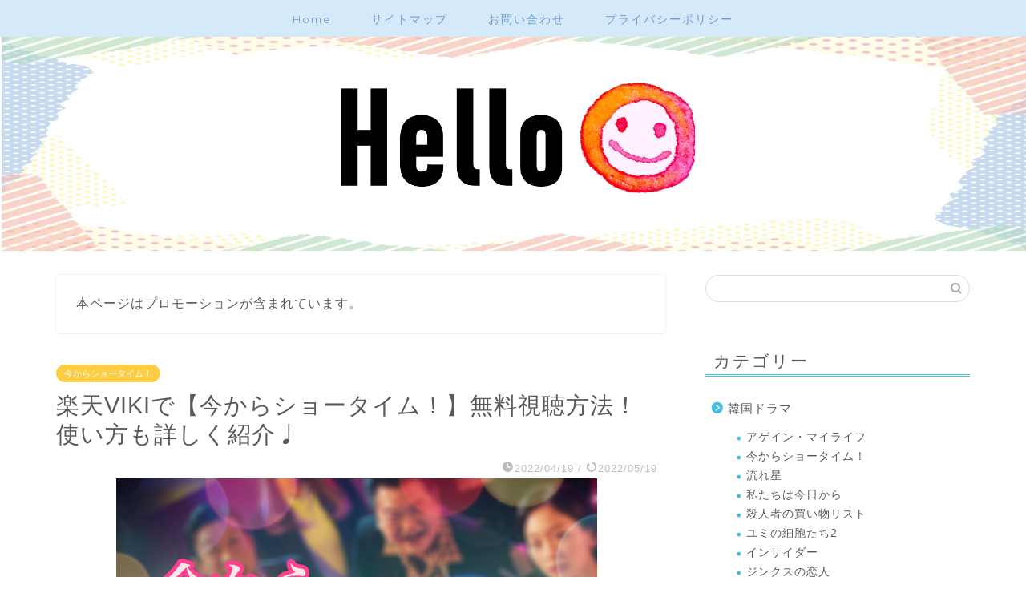

--- FILE ---
content_type: text/html; charset=UTF-8
request_url: https://qutena29.com/from-now-showtime_viki/
body_size: 27698
content:
<!DOCTYPE html>
<html lang="ja">
<head prefix="og: http://ogp.me/ns# fb: http://ogp.me/ns/fb# article: http://ogp.me/ns/article#">
<meta charset="utf-8">
<meta http-equiv="X-UA-Compatible" content="IE=edge">
<meta name="viewport" content="width=device-width, initial-scale=1">
<!-- ここからOGP -->
<meta property="og:type" content="blog">
			<meta property="og:title" content="楽天VIKIで【今からショータイム！】無料視聴方法！使い方も詳しく紹介♩｜Hello">
		<meta property="og:url" content="https://qutena29.com/from-now-showtime_viki/">
			<meta property="og:description" content="この記事では、韓国ドラマ【今からショータイム！】を楽天VIKIで日本語字幕付きで無料視聴する方法を紹介しています。 [c">
						<meta property="og:image" content="https://qutena29.com/wp-content/uploads/2022/04/acf507537ee1c9ec535f8fbafc9ba60f.png">
	<meta property="og:site_name" content="Hello">
<meta property="fb:admins" content="">
<meta name="twitter:card" content="summary">
	<meta name="twitter:site" content="@noopy2019">
<!-- ここまでOGP --> 

<meta name="description" itemprop="description" content="この記事では、韓国ドラマ【今からショータイム！】を楽天VIKIで日本語字幕付きで無料視聴する方法を紹介しています。 [c" >
<link rel="shortcut icon" href="https://qutena29.com/wp-content/themes/jin/favicon.ico">
<link rel="canonical" href="https://qutena29.com/from-now-showtime_viki/">
<title>楽天VIKIで【今からショータイム！】無料視聴方法！使い方も詳しく紹介♩｜Hello</title>
<meta name='robots' content='max-image-preview:large' />
<link rel='dns-prefetch' href='//secure.gravatar.com' />
<link rel='dns-prefetch' href='//cdnjs.cloudflare.com' />
<link rel='dns-prefetch' href='//use.fontawesome.com' />
<link rel='dns-prefetch' href='//s.w.org' />
<link rel='dns-prefetch' href='//v0.wordpress.com' />
<link rel='dns-prefetch' href='//c0.wp.com' />
<link rel="alternate" type="application/rss+xml" title="Hello &raquo; フィード" href="https://qutena29.com/feed/" />
<link rel="alternate" type="application/rss+xml" title="Hello &raquo; コメントフィード" href="https://qutena29.com/comments/feed/" />
<link rel="alternate" type="application/rss+xml" title="Hello &raquo; 楽天VIKIで【今からショータイム！】無料視聴方法！使い方も詳しく紹介♩ のコメントのフィード" href="https://qutena29.com/from-now-showtime_viki/feed/" />
		<!-- This site uses the Google Analytics by ExactMetrics plugin v8.8.0 - Using Analytics tracking - https://www.exactmetrics.com/ -->
		<!-- Note: ExactMetrics is not currently configured on this site. The site owner needs to authenticate with Google Analytics in the ExactMetrics settings panel. -->
					<!-- No tracking code set -->
				<!-- / Google Analytics by ExactMetrics -->
		<script type="text/javascript">
window._wpemojiSettings = {"baseUrl":"https:\/\/s.w.org\/images\/core\/emoji\/13.1.0\/72x72\/","ext":".png","svgUrl":"https:\/\/s.w.org\/images\/core\/emoji\/13.1.0\/svg\/","svgExt":".svg","source":{"concatemoji":"https:\/\/qutena29.com\/wp-includes\/js\/wp-emoji-release.min.js?ver=5.9.12"}};
/*! This file is auto-generated */
!function(e,a,t){var n,r,o,i=a.createElement("canvas"),p=i.getContext&&i.getContext("2d");function s(e,t){var a=String.fromCharCode;p.clearRect(0,0,i.width,i.height),p.fillText(a.apply(this,e),0,0);e=i.toDataURL();return p.clearRect(0,0,i.width,i.height),p.fillText(a.apply(this,t),0,0),e===i.toDataURL()}function c(e){var t=a.createElement("script");t.src=e,t.defer=t.type="text/javascript",a.getElementsByTagName("head")[0].appendChild(t)}for(o=Array("flag","emoji"),t.supports={everything:!0,everythingExceptFlag:!0},r=0;r<o.length;r++)t.supports[o[r]]=function(e){if(!p||!p.fillText)return!1;switch(p.textBaseline="top",p.font="600 32px Arial",e){case"flag":return s([127987,65039,8205,9895,65039],[127987,65039,8203,9895,65039])?!1:!s([55356,56826,55356,56819],[55356,56826,8203,55356,56819])&&!s([55356,57332,56128,56423,56128,56418,56128,56421,56128,56430,56128,56423,56128,56447],[55356,57332,8203,56128,56423,8203,56128,56418,8203,56128,56421,8203,56128,56430,8203,56128,56423,8203,56128,56447]);case"emoji":return!s([10084,65039,8205,55357,56613],[10084,65039,8203,55357,56613])}return!1}(o[r]),t.supports.everything=t.supports.everything&&t.supports[o[r]],"flag"!==o[r]&&(t.supports.everythingExceptFlag=t.supports.everythingExceptFlag&&t.supports[o[r]]);t.supports.everythingExceptFlag=t.supports.everythingExceptFlag&&!t.supports.flag,t.DOMReady=!1,t.readyCallback=function(){t.DOMReady=!0},t.supports.everything||(n=function(){t.readyCallback()},a.addEventListener?(a.addEventListener("DOMContentLoaded",n,!1),e.addEventListener("load",n,!1)):(e.attachEvent("onload",n),a.attachEvent("onreadystatechange",function(){"complete"===a.readyState&&t.readyCallback()})),(n=t.source||{}).concatemoji?c(n.concatemoji):n.wpemoji&&n.twemoji&&(c(n.twemoji),c(n.wpemoji)))}(window,document,window._wpemojiSettings);
</script>
<!-- qutena29.com is managing ads with Advanced Ads 2.0.16 – https://wpadvancedads.com/ --><script id="quten-ready">
			window.advanced_ads_ready=function(e,a){a=a||"complete";var d=function(e){return"interactive"===a?"loading"!==e:"complete"===e};d(document.readyState)?e():document.addEventListener("readystatechange",(function(a){d(a.target.readyState)&&e()}),{once:"interactive"===a})},window.advanced_ads_ready_queue=window.advanced_ads_ready_queue||[];		</script>
		<style type="text/css">
img.wp-smiley,
img.emoji {
	display: inline !important;
	border: none !important;
	box-shadow: none !important;
	height: 1em !important;
	width: 1em !important;
	margin: 0 0.07em !important;
	vertical-align: -0.1em !important;
	background: none !important;
	padding: 0 !important;
}
</style>
	<link rel='stylesheet' id='wp-block-library-css'  href='https://c0.wp.com/c/5.9.12/wp-includes/css/dist/block-library/style.min.css' type='text/css' media='all' />
<style id='wp-block-library-inline-css' type='text/css'>
.has-text-align-justify{text-align:justify;}
</style>
<link rel='stylesheet' id='mediaelement-css'  href='https://c0.wp.com/c/5.9.12/wp-includes/js/mediaelement/mediaelementplayer-legacy.min.css' type='text/css' media='all' />
<link rel='stylesheet' id='wp-mediaelement-css'  href='https://c0.wp.com/c/5.9.12/wp-includes/js/mediaelement/wp-mediaelement.min.css' type='text/css' media='all' />
<style id='global-styles-inline-css' type='text/css'>
body{--wp--preset--color--black: #000000;--wp--preset--color--cyan-bluish-gray: #abb8c3;--wp--preset--color--white: #ffffff;--wp--preset--color--pale-pink: #f78da7;--wp--preset--color--vivid-red: #cf2e2e;--wp--preset--color--luminous-vivid-orange: #ff6900;--wp--preset--color--luminous-vivid-amber: #fcb900;--wp--preset--color--light-green-cyan: #7bdcb5;--wp--preset--color--vivid-green-cyan: #00d084;--wp--preset--color--pale-cyan-blue: #8ed1fc;--wp--preset--color--vivid-cyan-blue: #0693e3;--wp--preset--color--vivid-purple: #9b51e0;--wp--preset--gradient--vivid-cyan-blue-to-vivid-purple: linear-gradient(135deg,rgba(6,147,227,1) 0%,rgb(155,81,224) 100%);--wp--preset--gradient--light-green-cyan-to-vivid-green-cyan: linear-gradient(135deg,rgb(122,220,180) 0%,rgb(0,208,130) 100%);--wp--preset--gradient--luminous-vivid-amber-to-luminous-vivid-orange: linear-gradient(135deg,rgba(252,185,0,1) 0%,rgba(255,105,0,1) 100%);--wp--preset--gradient--luminous-vivid-orange-to-vivid-red: linear-gradient(135deg,rgba(255,105,0,1) 0%,rgb(207,46,46) 100%);--wp--preset--gradient--very-light-gray-to-cyan-bluish-gray: linear-gradient(135deg,rgb(238,238,238) 0%,rgb(169,184,195) 100%);--wp--preset--gradient--cool-to-warm-spectrum: linear-gradient(135deg,rgb(74,234,220) 0%,rgb(151,120,209) 20%,rgb(207,42,186) 40%,rgb(238,44,130) 60%,rgb(251,105,98) 80%,rgb(254,248,76) 100%);--wp--preset--gradient--blush-light-purple: linear-gradient(135deg,rgb(255,206,236) 0%,rgb(152,150,240) 100%);--wp--preset--gradient--blush-bordeaux: linear-gradient(135deg,rgb(254,205,165) 0%,rgb(254,45,45) 50%,rgb(107,0,62) 100%);--wp--preset--gradient--luminous-dusk: linear-gradient(135deg,rgb(255,203,112) 0%,rgb(199,81,192) 50%,rgb(65,88,208) 100%);--wp--preset--gradient--pale-ocean: linear-gradient(135deg,rgb(255,245,203) 0%,rgb(182,227,212) 50%,rgb(51,167,181) 100%);--wp--preset--gradient--electric-grass: linear-gradient(135deg,rgb(202,248,128) 0%,rgb(113,206,126) 100%);--wp--preset--gradient--midnight: linear-gradient(135deg,rgb(2,3,129) 0%,rgb(40,116,252) 100%);--wp--preset--duotone--dark-grayscale: url('#wp-duotone-dark-grayscale');--wp--preset--duotone--grayscale: url('#wp-duotone-grayscale');--wp--preset--duotone--purple-yellow: url('#wp-duotone-purple-yellow');--wp--preset--duotone--blue-red: url('#wp-duotone-blue-red');--wp--preset--duotone--midnight: url('#wp-duotone-midnight');--wp--preset--duotone--magenta-yellow: url('#wp-duotone-magenta-yellow');--wp--preset--duotone--purple-green: url('#wp-duotone-purple-green');--wp--preset--duotone--blue-orange: url('#wp-duotone-blue-orange');--wp--preset--font-size--small: 13px;--wp--preset--font-size--medium: 20px;--wp--preset--font-size--large: 36px;--wp--preset--font-size--x-large: 42px;}.has-black-color{color: var(--wp--preset--color--black) !important;}.has-cyan-bluish-gray-color{color: var(--wp--preset--color--cyan-bluish-gray) !important;}.has-white-color{color: var(--wp--preset--color--white) !important;}.has-pale-pink-color{color: var(--wp--preset--color--pale-pink) !important;}.has-vivid-red-color{color: var(--wp--preset--color--vivid-red) !important;}.has-luminous-vivid-orange-color{color: var(--wp--preset--color--luminous-vivid-orange) !important;}.has-luminous-vivid-amber-color{color: var(--wp--preset--color--luminous-vivid-amber) !important;}.has-light-green-cyan-color{color: var(--wp--preset--color--light-green-cyan) !important;}.has-vivid-green-cyan-color{color: var(--wp--preset--color--vivid-green-cyan) !important;}.has-pale-cyan-blue-color{color: var(--wp--preset--color--pale-cyan-blue) !important;}.has-vivid-cyan-blue-color{color: var(--wp--preset--color--vivid-cyan-blue) !important;}.has-vivid-purple-color{color: var(--wp--preset--color--vivid-purple) !important;}.has-black-background-color{background-color: var(--wp--preset--color--black) !important;}.has-cyan-bluish-gray-background-color{background-color: var(--wp--preset--color--cyan-bluish-gray) !important;}.has-white-background-color{background-color: var(--wp--preset--color--white) !important;}.has-pale-pink-background-color{background-color: var(--wp--preset--color--pale-pink) !important;}.has-vivid-red-background-color{background-color: var(--wp--preset--color--vivid-red) !important;}.has-luminous-vivid-orange-background-color{background-color: var(--wp--preset--color--luminous-vivid-orange) !important;}.has-luminous-vivid-amber-background-color{background-color: var(--wp--preset--color--luminous-vivid-amber) !important;}.has-light-green-cyan-background-color{background-color: var(--wp--preset--color--light-green-cyan) !important;}.has-vivid-green-cyan-background-color{background-color: var(--wp--preset--color--vivid-green-cyan) !important;}.has-pale-cyan-blue-background-color{background-color: var(--wp--preset--color--pale-cyan-blue) !important;}.has-vivid-cyan-blue-background-color{background-color: var(--wp--preset--color--vivid-cyan-blue) !important;}.has-vivid-purple-background-color{background-color: var(--wp--preset--color--vivid-purple) !important;}.has-black-border-color{border-color: var(--wp--preset--color--black) !important;}.has-cyan-bluish-gray-border-color{border-color: var(--wp--preset--color--cyan-bluish-gray) !important;}.has-white-border-color{border-color: var(--wp--preset--color--white) !important;}.has-pale-pink-border-color{border-color: var(--wp--preset--color--pale-pink) !important;}.has-vivid-red-border-color{border-color: var(--wp--preset--color--vivid-red) !important;}.has-luminous-vivid-orange-border-color{border-color: var(--wp--preset--color--luminous-vivid-orange) !important;}.has-luminous-vivid-amber-border-color{border-color: var(--wp--preset--color--luminous-vivid-amber) !important;}.has-light-green-cyan-border-color{border-color: var(--wp--preset--color--light-green-cyan) !important;}.has-vivid-green-cyan-border-color{border-color: var(--wp--preset--color--vivid-green-cyan) !important;}.has-pale-cyan-blue-border-color{border-color: var(--wp--preset--color--pale-cyan-blue) !important;}.has-vivid-cyan-blue-border-color{border-color: var(--wp--preset--color--vivid-cyan-blue) !important;}.has-vivid-purple-border-color{border-color: var(--wp--preset--color--vivid-purple) !important;}.has-vivid-cyan-blue-to-vivid-purple-gradient-background{background: var(--wp--preset--gradient--vivid-cyan-blue-to-vivid-purple) !important;}.has-light-green-cyan-to-vivid-green-cyan-gradient-background{background: var(--wp--preset--gradient--light-green-cyan-to-vivid-green-cyan) !important;}.has-luminous-vivid-amber-to-luminous-vivid-orange-gradient-background{background: var(--wp--preset--gradient--luminous-vivid-amber-to-luminous-vivid-orange) !important;}.has-luminous-vivid-orange-to-vivid-red-gradient-background{background: var(--wp--preset--gradient--luminous-vivid-orange-to-vivid-red) !important;}.has-very-light-gray-to-cyan-bluish-gray-gradient-background{background: var(--wp--preset--gradient--very-light-gray-to-cyan-bluish-gray) !important;}.has-cool-to-warm-spectrum-gradient-background{background: var(--wp--preset--gradient--cool-to-warm-spectrum) !important;}.has-blush-light-purple-gradient-background{background: var(--wp--preset--gradient--blush-light-purple) !important;}.has-blush-bordeaux-gradient-background{background: var(--wp--preset--gradient--blush-bordeaux) !important;}.has-luminous-dusk-gradient-background{background: var(--wp--preset--gradient--luminous-dusk) !important;}.has-pale-ocean-gradient-background{background: var(--wp--preset--gradient--pale-ocean) !important;}.has-electric-grass-gradient-background{background: var(--wp--preset--gradient--electric-grass) !important;}.has-midnight-gradient-background{background: var(--wp--preset--gradient--midnight) !important;}.has-small-font-size{font-size: var(--wp--preset--font-size--small) !important;}.has-medium-font-size{font-size: var(--wp--preset--font-size--medium) !important;}.has-large-font-size{font-size: var(--wp--preset--font-size--large) !important;}.has-x-large-font-size{font-size: var(--wp--preset--font-size--x-large) !important;}
</style>
<link rel='stylesheet' id='contact-form-7-css'  href='https://qutena29.com/wp-content/plugins/contact-form-7/includes/css/styles.css?ver=5.6.4' type='text/css' media='all' />
<link rel='stylesheet' id='parent-style-css'  href='https://qutena29.com/wp-content/themes/jin/style.css?ver=5.9.12' type='text/css' media='all' />
<link rel='stylesheet' id='theme-style-css'  href='https://qutena29.com/wp-content/themes/jin-child/style.css?ver=5.9.12' type='text/css' media='all' />
<link rel='stylesheet' id='fontawesome-style-css'  href='https://use.fontawesome.com/releases/v5.6.3/css/all.css?ver=5.9.12' type='text/css' media='all' />
<link rel='stylesheet' id='swiper-style-css'  href='https://cdnjs.cloudflare.com/ajax/libs/Swiper/4.0.7/css/swiper.min.css?ver=5.9.12' type='text/css' media='all' />
<link rel='stylesheet' id='fancybox-css'  href='https://qutena29.com/wp-content/plugins/easy-fancybox/fancybox/1.5.4/jquery.fancybox.min.css?ver=5.9.12' type='text/css' media='screen' />
<style id='fancybox-inline-css' type='text/css'>
#fancybox-outer{background:#ffffff}#fancybox-content{background:#ffffff;border-color:#ffffff;color:#000000;}#fancybox-title,#fancybox-title-float-main{color:#fff}
</style>
<link rel='stylesheet' id='jetpack_css-css'  href='https://c0.wp.com/p/jetpack/11.4.2/css/jetpack.css' type='text/css' media='all' />
<script type='text/javascript' src='https://c0.wp.com/c/5.9.12/wp-includes/js/jquery/jquery.min.js' id='jquery-core-js'></script>
<script type='text/javascript' src='https://c0.wp.com/c/5.9.12/wp-includes/js/jquery/jquery-migrate.min.js' id='jquery-migrate-js'></script>
<link rel="https://api.w.org/" href="https://qutena29.com/wp-json/" /><link rel="alternate" type="application/json" href="https://qutena29.com/wp-json/wp/v2/posts/5372" /><link rel='shortlink' href='https://wp.me/paPOxR-1oE' />
<link rel="alternate" type="application/json+oembed" href="https://qutena29.com/wp-json/oembed/1.0/embed?url=https%3A%2F%2Fqutena29.com%2Ffrom-now-showtime_viki%2F" />
<link rel="alternate" type="text/xml+oembed" href="https://qutena29.com/wp-json/oembed/1.0/embed?url=https%3A%2F%2Fqutena29.com%2Ffrom-now-showtime_viki%2F&#038;format=xml" />
<script type="text/javascript">
<!--
/******************************************************************************
***   COPY PROTECTED BY http://chetangole.com/blog/wp-copyprotect/   version 3.1.0 ****
******************************************************************************/
function clickIE4(){
if (event.button==2){
return false;
}
}
function clickNS4(e){
if (document.layers||document.getElementById&&!document.all){
if (e.which==2||e.which==3){
return false;
}
}
}

if (document.layers){
document.captureEvents(Event.MOUSEDOWN);
document.onmousedown=clickNS4;
}
else if (document.all&&!document.getElementById){
document.onmousedown=clickIE4;
}

document.oncontextmenu=new Function("return false")
// --> 
</script>

<script type="text/javascript">
/******************************************************************************
***   COPY PROTECTED BY http://chetangole.com/blog/wp-copyprotect/   version 3.1.0 ****
******************************************************************************/
function disableSelection(target){
if (typeof target.onselectstart!="undefined") //For IE 
	target.onselectstart=function(){return false}
else if (typeof target.style.MozUserSelect!="undefined") //For Firefox
	target.style.MozUserSelect="none"
else //All other route (For Opera)
	target.onmousedown=function(){return false}
target.style.cursor = "default"
}
</script>
<style>img#wpstats{display:none}</style>
		<style type="text/css">
		#wrapper {
			background-color: #ffffff;
			background-image: url(https://jin-theme.com/demo-8/wp-content/uploads/2018/04/seamless_8-1.png);
					}

		.related-entry-headline-text span:before,
		#comment-title span:before,
		#reply-title span:before {
			background-color: #46bee2;
			border-color: #46bee2 !important;
		}

		#breadcrumb:after,
		#page-top a {
			background-color: #6b99cf;
		}

		footer {
			background-color: #6b99cf;
		}

		.footer-inner a,
		#copyright,
		#copyright-center {
			border-color: #fff !important;
			color: #fff !important;
		}

		#footer-widget-area {
			border-color: #fff !important;
		}

		.page-top-footer a {
			color: #6b99cf !important;
		}

		#breadcrumb ul li,
		#breadcrumb ul li a {
			color: #6b99cf !important;
		}

		body,
		a,
		a:link,
		a:visited,
		.my-profile,
		.widgettitle,
		.tabBtn-mag label {
			color: #595959;
		}

		a:hover {
			color: #6b99cf;
		}

		.widget_nav_menu ul>li>a:before,
		.widget_categories ul>li>a:before,
		.widget_pages ul>li>a:before,
		.widget_recent_entries ul>li>a:before,
		.widget_archive ul>li>a:before,
		.widget_archive form:after,
		.widget_categories form:after,
		.widget_nav_menu ul>li>ul.sub-menu>li>a:before,
		.widget_categories ul>li>.children>li>a:before,
		.widget_pages ul>li>.children>li>a:before,
		.widget_nav_menu ul>li>ul.sub-menu>li>ul.sub-menu li>a:before,
		.widget_categories ul>li>.children>li>.children li>a:before,
		.widget_pages ul>li>.children>li>.children li>a:before {
			color: #46bee2;
		}

		.widget_nav_menu ul .sub-menu .sub-menu li a:before {
			background-color: #595959 !important;
		}

		.d--labeling-act-border {
			border-color: rgba(89, 89, 89, 0.18);
		}

		.c--labeling-act.d--labeling-act-solid {
			background-color: rgba(89, 89, 89, 0.06);
		}

		.a--labeling-act {
			color: rgba(89, 89, 89, 0.6);
		}

		.a--labeling-small-act span {
			background-color: rgba(89, 89, 89, 0.21);
		}

		.c--labeling-act.d--labeling-act-strong {
			background-color: rgba(89, 89, 89, 0.045);
		}

		.d--labeling-act-strong .a--labeling-act {
			color: rgba(89, 89, 89, 0.75);
		}


		footer .footer-widget,
		footer .footer-widget a,
		footer .footer-widget ul li,
		.footer-widget.widget_nav_menu ul>li>a:before,
		.footer-widget.widget_categories ul>li>a:before,
		.footer-widget.widget_recent_entries ul>li>a:before,
		.footer-widget.widget_pages ul>li>a:before,
		.footer-widget.widget_archive ul>li>a:before,
		footer .widget_tag_cloud .tagcloud a:before {
			color: #fff !important;
			border-color: #fff !important;
		}

		footer .footer-widget .widgettitle {
			color: #fff !important;
			border-color: #ffcd44 !important;
		}

		footer .widget_nav_menu ul .children .children li a:before,
		footer .widget_categories ul .children .children li a:before,
		footer .widget_nav_menu ul .sub-menu .sub-menu li a:before {
			background-color: #fff !important;
		}

		#drawernav a:hover,
		.post-list-title,
		#prev-next p,
		#toc_container .toc_list li a {
			color: #595959 !important;
		}

		#header-box {
			background-color: #76c1ed;
		}

		@media (min-width: 768px) {

			#header-box .header-box10-bg:before,
			#header-box .header-box11-bg:before {
				border-radius: 2px;
			}
		}

		@media (min-width: 768px) {
			.top-image-meta {
				margin-top: calc(55px - 30px);
			}
		}

		@media (min-width: 1200px) {
			.top-image-meta {
				margin-top: calc(55px);
			}
		}

		.pickup-contents:before {
			background-color: #76c1ed !important;
		}

		.main-image-text {
			color: #eac807;
		}

		.main-image-text-sub {
			color: #62e5dc;
		}

		@media (min-width: 481px) {
			#site-info {
				padding-top: 15px !important;
				padding-bottom: 15px !important;
			}
		}

		#site-info span a {
			color: #f4f4f4 !important;
		}

		#headmenu .headsns .line a svg {
			fill: #ffffff !important;
		}

		#headmenu .headsns a,
		#headmenu {
			color: #ffffff !important;
			border-color: #ffffff !important;
		}

		.profile-follow .line-sns a svg {
			fill: #46bee2 !important;
		}

		.profile-follow .line-sns a:hover svg {
			fill: #ffcd44 !important;
		}

		.profile-follow a {
			color: #46bee2 !important;
			border-color: #46bee2 !important;
		}

		.profile-follow a:hover,
		#headmenu .headsns a:hover {
			color: #ffcd44 !important;
			border-color: #ffcd44 !important;
		}

		.search-box:hover {
			color: #ffcd44 !important;
			border-color: #ffcd44 !important;
		}

		#header #headmenu .headsns .line a:hover svg {
			fill: #ffcd44 !important;
		}

		.cps-icon-bar,
		#navtoggle:checked+.sp-menu-open .cps-icon-bar {
			background-color: #f4f4f4;
		}

		#nav-container {
			background-color: #d4eaf9;
		}

		.menu-box .menu-item svg {
			fill: #6b99cf;
		}

		#drawernav ul.menu-box>li>a,
		#drawernav2 ul.menu-box>li>a,
		#drawernav3 ul.menu-box>li>a,
		#drawernav4 ul.menu-box>li>a,
		#drawernav5 ul.menu-box>li>a,
		#drawernav ul.menu-box>li.menu-item-has-children:after,
		#drawernav2 ul.menu-box>li.menu-item-has-children:after,
		#drawernav3 ul.menu-box>li.menu-item-has-children:after,
		#drawernav4 ul.menu-box>li.menu-item-has-children:after,
		#drawernav5 ul.menu-box>li.menu-item-has-children:after {
			color: #6b99cf !important;
		}

		#drawernav ul.menu-box li a,
		#drawernav2 ul.menu-box li a,
		#drawernav3 ul.menu-box li a,
		#drawernav4 ul.menu-box li a,
		#drawernav5 ul.menu-box li a {
			font-size: 14px !important;
		}

		#drawernav3 ul.menu-box>li {
			color: #595959 !important;
		}

		#drawernav4 .menu-box>.menu-item>a:after,
		#drawernav3 .menu-box>.menu-item>a:after,
		#drawernav .menu-box>.menu-item>a:after {
			background-color: #6b99cf !important;
		}

		#drawernav2 .menu-box>.menu-item:hover,
		#drawernav5 .menu-box>.menu-item:hover {
			border-top-color: #46bee2 !important;
		}

		.cps-info-bar a {
			background-color: #ffcd44 !important;
		}

		@media (min-width: 768px) {
			.post-list-mag .post-list-item:not(:nth-child(2n)) {
				margin-right: 2.6%;
			}
		}

		@media (min-width: 768px) {

			#tab-1:checked~.tabBtn-mag li [for="tab-1"]:after,
			#tab-2:checked~.tabBtn-mag li [for="tab-2"]:after,
			#tab-3:checked~.tabBtn-mag li [for="tab-3"]:after,
			#tab-4:checked~.tabBtn-mag li [for="tab-4"]:after {
				border-top-color: #46bee2 !important;
			}

			.tabBtn-mag label {
				border-bottom-color: #46bee2 !important;
			}
		}

		#tab-1:checked~.tabBtn-mag li [for="tab-1"],
		#tab-2:checked~.tabBtn-mag li [for="tab-2"],
		#tab-3:checked~.tabBtn-mag li [for="tab-3"],
		#tab-4:checked~.tabBtn-mag li [for="tab-4"],
		#prev-next a.next:after,
		#prev-next a.prev:after,
		.more-cat-button a:hover span:before {
			background-color: #46bee2 !important;
		}


		.swiper-slide .post-list-cat,
		.post-list-mag .post-list-cat,
		.post-list-mag3col .post-list-cat,
		.post-list-mag-sp1col .post-list-cat,
		.swiper-pagination-bullet-active,
		.pickup-cat,
		.post-list .post-list-cat,
		#breadcrumb .bcHome a:hover span:before,
		.popular-item:nth-child(1) .pop-num,
		.popular-item:nth-child(2) .pop-num,
		.popular-item:nth-child(3) .pop-num {
			background-color: #ffcd44 !important;
		}

		.sidebar-btn a,
		.profile-sns-menu {
			background-color: #ffcd44 !important;
		}

		.sp-sns-menu a,
		.pickup-contents-box a:hover .pickup-title {
			border-color: #46bee2 !important;
			color: #46bee2 !important;
		}

		.pro-line svg {
			fill: #46bee2 !important;
		}

		.cps-post-cat a,
		.meta-cat,
		.popular-cat {
			background-color: #ffcd44 !important;
			border-color: #ffcd44 !important;
		}

		.tagicon,
		.tag-box a,
		#toc_container .toc_list>li,
		#toc_container .toc_title {
			color: #46bee2 !important;
		}

		.widget_tag_cloud a::before {
			color: #595959 !important;
		}

		.tag-box a,
		#toc_container:before {
			border-color: #46bee2 !important;
		}

		.cps-post-cat a:hover {
			color: #6b99cf !important;
		}

		.pagination li:not([class*="current"]) a:hover,
		.widget_tag_cloud a:hover {
			background-color: #46bee2 !important;
		}

		.pagination li:not([class*="current"]) a:hover {
			opacity: 0.5 !important;
		}

		.pagination li.current a {
			background-color: #46bee2 !important;
			border-color: #46bee2 !important;
		}

		.nextpage a:hover span {
			color: #46bee2 !important;
			border-color: #46bee2 !important;
		}

		.cta-content:before {
			background-color: #ffffff !important;
		}

		.cta-text,
		.info-title {
			color: #7f7f7f !important;
		}

		#footer-widget-area.footer_style1 .widgettitle {
			border-color: #ffcd44 !important;
		}

		.sidebar_style1 .widgettitle,
		.sidebar_style5 .widgettitle {
			border-color: #46bee2 !important;
		}

		.sidebar_style2 .widgettitle,
		.sidebar_style4 .widgettitle,
		.sidebar_style6 .widgettitle,
		#home-bottom-widget .widgettitle,
		#home-top-widget .widgettitle,
		#post-bottom-widget .widgettitle,
		#post-top-widget .widgettitle {
			background-color: #46bee2 !important;
		}

		#home-bottom-widget .widget_search .search-box input[type="submit"],
		#home-top-widget .widget_search .search-box input[type="submit"],
		#post-bottom-widget .widget_search .search-box input[type="submit"],
		#post-top-widget .widget_search .search-box input[type="submit"] {
			background-color: #ffcd44 !important;
		}

		.tn-logo-size {
			font-size: 160% !important;
		}

		@media (min-width: 481px) {
			.tn-logo-size img {
				width: calc(160%*0.5) !important;
			}
		}

		@media (min-width: 768px) {
			.tn-logo-size img {
				width: calc(160%*2.2) !important;
			}
		}

		@media (min-width: 1200px) {
			.tn-logo-size img {
				width: 160% !important;
			}
		}

		.sp-logo-size {
			font-size: 100% !important;
		}

		.sp-logo-size img {
			width: 100% !important;
		}

		.cps-post-main ul>li:before,
		.cps-post-main ol>li:before {
			background-color: #ffcd44 !important;
		}

		.profile-card .profile-title {
			background-color: #46bee2 !important;
		}

		.profile-card {
			border-color: #46bee2 !important;
		}

		.cps-post-main a {
			color: #7bced1;
		}

		.cps-post-main .marker {
			background: -webkit-linear-gradient(transparent 60%, #f9e8f9 0%);
			background: linear-gradient(transparent 60%, #f9e8f9 0%);
		}

		.cps-post-main .marker2 {
			background: -webkit-linear-gradient(transparent 60%, #a9eaf2 0%);
			background: linear-gradient(transparent 60%, #a9eaf2 0%);
		}

		.cps-post-main .jic-sc {
			color: #e9546b;
		}


		.simple-box1 {
			border-color: #6b99cf !important;
		}

		.simple-box2 {
			border-color: #f2bf7d !important;
		}

		.simple-box3 {
			border-color: #b5e28a !important;
		}

		.simple-box4 {
			border-color: #7badd8 !important;
		}

		.simple-box4:before {
			background-color: #7badd8;
		}

		.simple-box5 {
			border-color: #e896c7 !important;
		}

		.simple-box5:before {
			background-color: #e896c7;
		}

		.simple-box6 {
			background-color: #fffdef !important;
		}

		.simple-box7 {
			border-color: #def1f9 !important;
		}

		.simple-box7:before {
			background-color: #def1f9 !important;
		}

		.simple-box8 {
			border-color: #96ddc1 !important;
		}

		.simple-box8:before {
			background-color: #96ddc1 !important;
		}

		.simple-box9:before {
			background-color: #e1c0e8 !important;
		}

		.simple-box9:after {
			border-color: #e1c0e8 #e1c0e8 #ffffff #ffffff !important;
		}

		.kaisetsu-box1:before,
		.kaisetsu-box1-title {
			background-color: #ffb49e !important;
		}

		.kaisetsu-box2 {
			border-color: #89c2f4 !important;
		}

		.kaisetsu-box2-title {
			background-color: #89c2f4 !important;
		}

		.kaisetsu-box4 {
			border-color: #ea91a9 !important;
		}

		.kaisetsu-box4-title {
			background-color: #ea91a9 !important;
		}

		.kaisetsu-box5:before {
			background-color: #57b3ba !important;
		}

		.kaisetsu-box5-title {
			background-color: #57b3ba !important;
		}

		.concept-box1 {
			border-color: #85db8f !important;
		}

		.concept-box1:after {
			background-color: #85db8f !important;
		}

		.concept-box1:before {
			content: "ポイント" !important;
			color: #85db8f !important;
		}

		.concept-box2 {
			border-color: #f7cf6a !important;
		}

		.concept-box2:after {
			background-color: #f7cf6a !important;
		}

		.concept-box2:before {
			content: "注意点" !important;
			color: #f7cf6a !important;
		}

		.concept-box3 {
			border-color: #86cee8 !important;
		}

		.concept-box3:after {
			background-color: #86cee8 !important;
		}

		.concept-box3:before {
			content: "良い例" !important;
			color: #86cee8 !important;
		}

		.concept-box4 {
			border-color: #ed8989 !important;
		}

		.concept-box4:after {
			background-color: #ed8989 !important;
		}

		.concept-box4:before {
			content: "悪い例" !important;
			color: #ed8989 !important;
		}

		.concept-box5 {
			border-color: #9e9e9e !important;
		}

		.concept-box5:after {
			background-color: #9e9e9e !important;
		}

		.concept-box5:before {
			content: "参考" !important;
			color: #9e9e9e !important;
		}

		.concept-box6 {
			border-color: #8eaced !important;
		}

		.concept-box6:after {
			background-color: #8eaced !important;
		}

		.concept-box6:before {
			content: "メモ" !important;
			color: #8eaced !important;
		}

		.innerlink-box1,
		.blog-card {
			border-color: #73bc9b !important;
		}

		.innerlink-box1-title {
			background-color: #73bc9b !important;
			border-color: #73bc9b !important;
		}

		.innerlink-box1:before,
		.blog-card-hl-box {
			background-color: #73bc9b !important;
		}

		.concept-box1:before,
		.concept-box2:before,
		.concept-box3:before,
		.concept-box4:before,
		.concept-box5:before,
		.concept-box6:before {
			background-color: #ffffff;
			background-image: url(https://jin-theme.com/demo-8/wp-content/uploads/2018/04/seamless_8-1.png);
		}

		.concept-box1:after,
		.concept-box2:after,
		.concept-box3:after,
		.concept-box4:after,
		.concept-box5:after,
		.concept-box6:after {
			border-color: #ffffff;
			border-image: url(https://jin-theme.com/demo-8/wp-content/uploads/2018/04/seamless_8-1.png) 27 23 / 50px 30px / 1rem round space0 / 5px 5px;
		}

		.jin-ac-box01-title::after {
			color: #46bee2;
		}

		.color-button01 a,
		.color-button01 a:hover,
		.color-button01:before {
			background-color: #81d742 !important;
		}

		.top-image-btn-color a,
		.top-image-btn-color a:hover,
		.top-image-btn-color:before {
			background-color: #ffcd44 !important;
		}

		.color-button02 a,
		.color-button02 a:hover,
		.color-button02:before {
			background-color: #ff0000 !important;
		}

		.color-button01-big a,
		.color-button01-big a:hover,
		.color-button01-big:before {
			background-color: #f75b5b !important;
		}

		.color-button01-big a,
		.color-button01-big:before {
			border-radius: 10px !important;
		}

		.color-button01-big a {
			padding-top: 20px !important;
			padding-bottom: 20px !important;
		}

		.color-button02-big a,
		.color-button02-big a:hover,
		.color-button02-big:before {
			background-color: #ff0000 !important;
		}

		.color-button02-big a,
		.color-button02-big:before {
			border-radius: 40px !important;
		}

		.color-button02-big a {
			padding-top: 20px !important;
			padding-bottom: 20px !important;
		}

		.color-button01-big {
			width: 80% !important;
		}

		.color-button02-big {
			width: 70% !important;
		}

		.top-image-btn-color:before,
		.color-button01:before,
		.color-button02:before,
		.color-button01-big:before,
		.color-button02-big:before {
			bottom: -1px;
			left: -1px;
			width: 100%;
			height: 100%;
			border-radius: 6px;
			box-shadow: 0px 1px 5px 0px rgba(0, 0, 0, 0.25);
			-webkit-transition: all .4s;
			transition: all .4s;
		}

		.top-image-btn-color a:hover,
		.color-button01 a:hover,
		.color-button02 a:hover,
		.color-button01-big a:hover,
		.color-button02-big a:hover {
			-webkit-transform: translateY(2px);
			transform: translateY(2px);
			-webkit-filter: brightness(0.95);
			filter: brightness(0.95);
		}

		.top-image-btn-color:hover:before,
		.color-button01:hover:before,
		.color-button02:hover:before,
		.color-button01-big:hover:before,
		.color-button02-big:hover:before {
			-webkit-transform: translateY(2px);
			transform: translateY(2px);
			box-shadow: none !important;
		}

		.h2-style01 h2,
		.h2-style02 h2:before,
		.h2-style03 h2,
		.h2-style04 h2:before,
		.h2-style05 h2,
		.h2-style07 h2:before,
		.h2-style07 h2:after,
		.h3-style03 h3:before,
		.h3-style02 h3:before,
		.h3-style05 h3:before,
		.h3-style07 h3:before,
		.h2-style08 h2:after,
		.h2-style10 h2:before,
		.h2-style10 h2:after,
		.h3-style02 h3:after,
		.h4-style02 h4:before {
			background-color: #46bee2 !important;
		}

		.h3-style01 h3,
		.h3-style04 h3,
		.h3-style05 h3,
		.h3-style06 h3,
		.h4-style01 h4,
		.h2-style02 h2,
		.h2-style08 h2,
		.h2-style08 h2:before,
		.h2-style09 h2,
		.h4-style03 h4 {
			border-color: #46bee2 !important;
		}

		.h2-style05 h2:before {
			border-top-color: #46bee2 !important;
		}

		.h2-style06 h2:before,
		.sidebar_style3 .widgettitle:after {
			background-image: linear-gradient(-45deg,
					transparent 25%,
					#46bee2 25%,
					#46bee2 50%,
					transparent 50%,
					transparent 75%,
					#46bee2 75%,
					#46bee2);
		}

		.jin-h2-icons.h2-style02 h2 .jic:before,
		.jin-h2-icons.h2-style04 h2 .jic:before,
		.jin-h2-icons.h2-style06 h2 .jic:before,
		.jin-h2-icons.h2-style07 h2 .jic:before,
		.jin-h2-icons.h2-style08 h2 .jic:before,
		.jin-h2-icons.h2-style09 h2 .jic:before,
		.jin-h2-icons.h2-style10 h2 .jic:before,
		.jin-h3-icons.h3-style01 h3 .jic:before,
		.jin-h3-icons.h3-style02 h3 .jic:before,
		.jin-h3-icons.h3-style03 h3 .jic:before,
		.jin-h3-icons.h3-style04 h3 .jic:before,
		.jin-h3-icons.h3-style05 h3 .jic:before,
		.jin-h3-icons.h3-style06 h3 .jic:before,
		.jin-h3-icons.h3-style07 h3 .jic:before,
		.jin-h4-icons.h4-style01 h4 .jic:before,
		.jin-h4-icons.h4-style02 h4 .jic:before,
		.jin-h4-icons.h4-style03 h4 .jic:before,
		.jin-h4-icons.h4-style04 h4 .jic:before {
			color: #46bee2;
		}

		@media all and (-ms-high-contrast:none) {

			*::-ms-backdrop,
			.color-button01:before,
			.color-button02:before,
			.color-button01-big:before,
			.color-button02-big:before {
				background-color: #595857 !important;
			}
		}

		.jin-lp-h2 h2,
		.jin-lp-h2 h2 {
			background-color: transparent !important;
			border-color: transparent !important;
			color: #595959 !important;
		}

		.jincolumn-h3style2 {
			border-color: #46bee2 !important;
		}

		.jinlph2-style1 h2:first-letter {
			color: #46bee2 !important;
		}

		.jinlph2-style2 h2,
		.jinlph2-style3 h2 {
			border-color: #46bee2 !important;
		}

		.jin-photo-title .jin-fusen1-down,
		.jin-photo-title .jin-fusen1-even,
		.jin-photo-title .jin-fusen1-up {
			border-left-color: #46bee2;
		}

		.jin-photo-title .jin-fusen2,
		.jin-photo-title .jin-fusen3 {
			background-color: #46bee2;
		}

		.jin-photo-title .jin-fusen2:before,
		.jin-photo-title .jin-fusen3:before {
			border-top-color: #46bee2;
		}

		.has-huge-font-size {
			font-size: 42px !important;
		}

		.has-large-font-size {
			font-size: 36px !important;
		}

		.has-medium-font-size {
			font-size: 20px !important;
		}

		.has-normal-font-size {
			font-size: 16px !important;
		}

		.has-small-font-size {
			font-size: 13px !important;
		}
	</style>
<style type="text/css">.broken_link, a.broken_link {
	text-decoration: line-through;
}</style>
<!-- Jetpack Open Graph Tags -->
<meta property="og:type" content="article" />
<meta property="og:title" content="楽天VIKIで【今からショータイム！】無料視聴方法！使い方も詳しく紹介♩" />
<meta property="og:url" content="https://qutena29.com/from-now-showtime_viki/" />
<meta property="og:description" content="この記事では、韓国ドラマ【今からショータイム！】を楽天VIKIで日本語字幕付きで無料視聴する方法を紹介していま&hellip;" />
<meta property="article:published_time" content="2022-04-19T05:48:02+00:00" />
<meta property="article:modified_time" content="2022-05-19T06:03:00+00:00" />
<meta property="og:site_name" content="Hello" />
<meta property="og:image" content="https://qutena29.com/wp-content/uploads/2022/04/acf507537ee1c9ec535f8fbafc9ba60f.png" />
<meta property="og:image:width" content="600" />
<meta property="og:image:height" content="400" />
<meta property="og:image:alt" content="" />
<meta property="og:locale" content="ja_JP" />
<meta name="twitter:creator" content="@kaconoop" />
<meta name="twitter:text:title" content="楽天VIKIで【今からショータイム！】無料視聴方法！使い方も詳しく紹介♩" />
<meta name="twitter:image" content="https://qutena29.com/wp-content/uploads/2022/04/acf507537ee1c9ec535f8fbafc9ba60f.png?w=640" />
<meta name="twitter:card" content="summary_large_image" />

<!-- End Jetpack Open Graph Tags -->
	<style type="text/css">
		/*<!-- rtoc -->*/
		.rtoc-mokuji-content {
			background-color: #ffffff;
		}

		.rtoc-mokuji-content.frame1 {
			border: 1px solid #46bee2;
		}

		.rtoc-mokuji-content #rtoc-mokuji-title {
			color: #46bee2;
		}

		.rtoc-mokuji-content .rtoc-mokuji li>a {
			color: #333333;
		}

		.rtoc-mokuji-content .mokuji_ul.level-1>.rtoc-item::before {
			background-color: #46bee2 !important;
		}

		.rtoc-mokuji-content .mokuji_ul.level-2>.rtoc-item::before {
			background-color: #46bee2 !important;
		}

		.rtoc-mokuji-content.frame2::before,
		.rtoc-mokuji-content.frame3,
		.rtoc-mokuji-content.frame4,
		.rtoc-mokuji-content.frame5 {
			border-color: #46bee2 !important;
		}

		.rtoc-mokuji-content.frame5::before,
		.rtoc-mokuji-content.frame5::after {
			background-color: #46bee2;
		}

		.widget_block #rtoc-mokuji-widget-wrapper .rtoc-mokuji.level-1 .rtoc-item.rtoc-current:after,
		.widget #rtoc-mokuji-widget-wrapper .rtoc-mokuji.level-1 .rtoc-item.rtoc-current:after,
		#scrollad #rtoc-mokuji-widget-wrapper .rtoc-mokuji.level-1 .rtoc-item.rtoc-current:after,
		#sideBarTracking #rtoc-mokuji-widget-wrapper .rtoc-mokuji.level-1 .rtoc-item.rtoc-current:after {
			background-color: #46bee2 !important;
		}

		.cls-1,
		.cls-2 {
			stroke: #46bee2;
		}

		.rtoc-mokuji-content .decimal_ol.level-2>.rtoc-item::before,
		.rtoc-mokuji-content .mokuji_ol.level-2>.rtoc-item::before,
		.rtoc-mokuji-content .decimal_ol.level-2>.rtoc-item::after,
		.rtoc-mokuji-content .decimal_ol.level-2>.rtoc-item::after {
			color: #46bee2;
			background-color: #46bee2;
		}

		.rtoc-mokuji-content .rtoc-mokuji.level-1>.rtoc-item::before {
			color: #46bee2;
		}

		.rtoc-mokuji-content .decimal_ol>.rtoc-item::after {
			background-color: #46bee2;
		}

		.rtoc-mokuji-content .decimal_ol>.rtoc-item::before {
			color: #46bee2;
		}

		/*rtoc_return*/
		#rtoc_return a::before {
			background-image: url(https://qutena29.com/wp-content/plugins/rich-table-of-content/include/../img/rtoc_return.png);
		}

		#rtoc_return a {
			background-color: #46bee2 !important;
		}

		/* アクセントポイント */
		.rtoc-mokuji-content .level-1>.rtoc-item #rtocAC.accent-point::after {
			background-color: #46bee2;
		}

		.rtoc-mokuji-content .level-2>.rtoc-item #rtocAC.accent-point::after {
			background-color: #46bee2;
		}
		.rtoc-mokuji-content.frame6,
		.rtoc-mokuji-content.frame7::before,
		.rtoc-mokuji-content.frame8::before {
			border-color: #46bee2;
		}

		.rtoc-mokuji-content.frame6 #rtoc-mokuji-title,
		.rtoc-mokuji-content.frame7 #rtoc-mokuji-title::after {
			background-color: #46bee2;
		}

		#rtoc-mokuji-wrapper.rtoc-mokuji-content.rtoc_h2_timeline .mokuji_ol.level-1>.rtoc-item::after,
		#rtoc-mokuji-wrapper.rtoc-mokuji-content.rtoc_h2_timeline .level-1.decimal_ol>.rtoc-item::after,
		#rtoc-mokuji-wrapper.rtoc-mokuji-content.rtoc_h3_timeline .mokuji_ol.level-2>.rtoc-item::after,
		#rtoc-mokuji-wrapper.rtoc-mokuji-content.rtoc_h3_timeline .mokuji_ol.level-2>.rtoc-item::after,
		.rtoc-mokuji-content.frame7 #rtoc-mokuji-title span::after {
			background-color: #46bee2;
		}

		.widget #rtoc-mokuji-wrapper.rtoc-mokuji-content.frame6 #rtoc-mokuji-title {
			color: #46bee2;
			background-color: #ffffff;
		}
	</style>
				<style type="text/css">
				.rtoc-mokuji-content #rtoc-mokuji-title {
					color: #46bee2;
				}

				.rtoc-mokuji-content.frame2::before,
				.rtoc-mokuji-content.frame3,
				.rtoc-mokuji-content.frame4,
				.rtoc-mokuji-content.frame5 {
					border-color: #46bee2;
				}

				.rtoc-mokuji-content .decimal_ol>.rtoc-item::before,
				.rtoc-mokuji-content .decimal_ol.level-2>.rtoc-item::before,
				.rtoc-mokuji-content .mokuji_ol>.rtoc-item::before {
					color: #46bee2;
				}

				.rtoc-mokuji-content .decimal_ol>.rtoc-item::after,
				.rtoc-mokuji-content .decimal_ol>.rtoc-item::after,
				.rtoc-mokuji-content .mokuji_ul.level-1>.rtoc-item::before,
				.rtoc-mokuji-content .mokuji_ul.level-2>.rtoc-item::before {
					background-color: #46bee2 !important;
				}

							</style>
<style type="text/css" id="wp-custom-css">.proflink{
	text-align:center;
	padding:7px 10px;
	background:#ff7fa1;/*カラーは変更*/
	width:50%;
	margin:0 auto;
	margin-top:20px;
	border-radius:20px;
	border:3px double #fff;
	color:#fff;
	font-size:0.65rem;
}
#toc_container {
	background: rgba(255,255,255,0.4)!important;
}
.rakuten_aff table, .rakuten_aff th, .rakuten_aff td {
    border: none !important ;/*優先順位高*/
}</style>	
<!--カエレバCSS-->
<!--アプリーチCSS-->

<meta name="google-site-verification" content="FSH0I4eRkaDFHq-p6DLwKFkt8WNj80tmPGrZYN0njqY" />

<!-- Global site tag (gtag.js) - Google Analytics -->
<script async src="https://www.googletagmanager.com/gtag/js?id=UA-136975089-1"></script>
<script>
  window.dataLayer = window.dataLayer || [];
  function gtag(){dataLayer.push(arguments);}
  gtag('js', new Date());

  gtag('config', 'UA-136975089-1');
</script>
</head>
<body class="post-template-default single single-post postid-5372 single-format-standard aa-prefix-quten-" id="nofont-style">
<div id="wrapper">

		
	<div id="scroll-content" class="animate-off">
	
		<!--ヘッダー-->

								
<div id="header-box" class="tn_off header-box animate-off">
	<div id="header" class="header-type2 header animate-off">
		
		<div id="site-info" class="ef">
												<span class="tn-logo-size"><a href='https://qutena29.com/' title='Hello' rel='home'>Hello</a></span>
									</div>

	
				<div id="headmenu">
			<span class="headsns tn_sns_on">
									<span class="twitter"><a href="https://twitter.com/noopy2019"><i class="jic-type jin-ifont-twitter" aria-hidden="true"></i></a></span>
																	
									

			</span>
			<span class="headsearch tn_search_on">
				<form class="search-box" role="search" method="get" id="searchform" action="https://qutena29.com/">
	<input type="search" placeholder="" class="text search-text" value="" name="s" id="s">
	<input type="submit" id="searchsubmit" value="&#xe931;">
</form>
			</span>
		</div>
		
	</div>
	
		
</div>


		
	<!--グローバルナビゲーション layout1-->
				<div id="nav-container" class="header-style4-animate animate-off">
			<div id="drawernav" class="ef">
				<nav class="fixed-content"><ul class="menu-box"><li class="menu-item menu-item-type-custom menu-item-object-custom menu-item-home menu-item-38"><a href="https://qutena29.com/">Home</a></li>
<li class="menu-item menu-item-type-post_type menu-item-object-page menu-item-310"><a href="https://qutena29.com/sitemap/">サイトマップ</a></li>
<li class="menu-item menu-item-type-post_type menu-item-object-page menu-item-311"><a href="https://qutena29.com/info/">お問い合わせ</a></li>
<li class="menu-item menu-item-type-post_type menu-item-object-page menu-item-312"><a href="https://qutena29.com/privacy/">プライバシーポリシー</a></li>
</ul></nav>			</div>
		</div>
				<!--グローバルナビゲーション layout1-->
	
			<!--ヘッダー画像-->
														<div id="main-image" class="main-image animate-off">
				
										<a href="https://qutena29.com/"><img src="https://qutena29.com/wp-content/uploads/2019/06/Hello-ヘッダー画像２.jpg" /></a>
			
		<div class="top-image-meta">
											</div>
				
</div>											<!--ヘッダー画像-->
			
		<!--ヘッダー-->

		<div class="clearfix"></div>

			
														
		
	<div id="contents">

		<!--メインコンテンツ-->
			<main id="main-contents" class="main-contents article_style2 animate-off" itemprop="mainContentOfPage">
				
								<div id="post-top-widget">
				<div id="text-3" class="widget widget_text">			<div class="textwidget"><p>本ページはプロモーションが含まれています。</p>
</div>
		</div>				</div>
								
				<section class="cps-post-box hentry">
																	<article class="cps-post">
							<header class="cps-post-header">
																<span class="cps-post-cat category-from-now-showtime" itemprop="keywords"><a href="https://qutena29.com/category/korea_dorama/from-now-showtime/" style="background-color:!important;">今からショータイム！</a></span>
																								<h1 class="cps-post-title entry-title" itemprop="headline">楽天VIKIで【今からショータイム！】無料視聴方法！使い方も詳しく紹介♩</h1>
								<div class="cps-post-meta vcard">
									<span class="writer fn" itemprop="author" itemscope itemtype="https://schema.org/Person"><span itemprop="name">phg20018</span></span>
									<span class="cps-post-date-box">
												<span class="cps-post-date"><i class="jic jin-ifont-watch" aria-hidden="true"></i>&nbsp;<time class="entry-date date published" datetime="2022-04-19T14:48:02+09:00">2022/04/19</time></span>
	<span class="timeslash"> /</span>
	<time class="entry-date date updated" datetime="2022-05-19T15:03:00+09:00"><span class="cps-post-date"><i class="jic jin-ifont-reload" aria-hidden="true"></i>&nbsp;2022/05/19</span></time>
										</span>
								</div>
								
							</header>
																																													<div class="cps-post-thumb jin-thumb-original" itemscope itemtype="https://schema.org/ImageObject">
												<img src="https://qutena29.com/wp-content/uploads/2022/04/acf507537ee1c9ec535f8fbafc9ba60f.png" class="attachment-large_size size-large_size wp-post-image" alt="" width ="600" height ="400" />											</div>
																																																										<div class="share-top sns-design-type01">
	<div class="sns-top">
		<ol>
			<!--ツイートボタン-->
							<li class="twitter"><a href="https://twitter.com/share?url=https%3A%2F%2Fqutena29.com%2Ffrom-now-showtime_viki%2F&text=%E6%A5%BD%E5%A4%A9VIKI%E3%81%A7%E3%80%90%E4%BB%8A%E3%81%8B%E3%82%89%E3%82%B7%E3%83%A7%E3%83%BC%E3%82%BF%E3%82%A4%E3%83%A0%EF%BC%81%E3%80%91%E7%84%A1%E6%96%99%E8%A6%96%E8%81%B4%E6%96%B9%E6%B3%95%EF%BC%81%E4%BD%BF%E3%81%84%E6%96%B9%E3%82%82%E8%A9%B3%E3%81%97%E3%81%8F%E7%B4%B9%E4%BB%8B%E2%99%A9 - Hello&via=noopy2019&related=noopy2019"><i class="jic jin-ifont-twitter"></i></a>
				</li>
						<!--Facebookボタン-->
							<li class="facebook">
				<a href="https://www.facebook.com/sharer.php?src=bm&u=https%3A%2F%2Fqutena29.com%2Ffrom-now-showtime_viki%2F&t=%E6%A5%BD%E5%A4%A9VIKI%E3%81%A7%E3%80%90%E4%BB%8A%E3%81%8B%E3%82%89%E3%82%B7%E3%83%A7%E3%83%BC%E3%82%BF%E3%82%A4%E3%83%A0%EF%BC%81%E3%80%91%E7%84%A1%E6%96%99%E8%A6%96%E8%81%B4%E6%96%B9%E6%B3%95%EF%BC%81%E4%BD%BF%E3%81%84%E6%96%B9%E3%82%82%E8%A9%B3%E3%81%97%E3%81%8F%E7%B4%B9%E4%BB%8B%E2%99%A9 - Hello" onclick="javascript:window.open(this.href, '', 'menubar=no,toolbar=no,resizable=yes,scrollbars=yes,height=300,width=600');return false;"><i class="jic jin-ifont-facebook-t" aria-hidden="true"></i></a>
				</li>
						<!--はてブボタン-->
							<li class="hatebu">
				<a href="https://b.hatena.ne.jp/add?mode=confirm&url=https%3A%2F%2Fqutena29.com%2Ffrom-now-showtime_viki%2F" onclick="javascript:window.open(this.href, '', 'menubar=no,toolbar=no,resizable=yes,scrollbars=yes,height=400,width=510');return false;" ><i class="font-hatena"></i></a>
				</li>
						<!--Poketボタン-->
							<li class="pocket">
				<a href="https://getpocket.com/edit?url=https%3A%2F%2Fqutena29.com%2Ffrom-now-showtime_viki%2F&title=%E6%A5%BD%E5%A4%A9VIKI%E3%81%A7%E3%80%90%E4%BB%8A%E3%81%8B%E3%82%89%E3%82%B7%E3%83%A7%E3%83%BC%E3%82%BF%E3%82%A4%E3%83%A0%EF%BC%81%E3%80%91%E7%84%A1%E6%96%99%E8%A6%96%E8%81%B4%E6%96%B9%E6%B3%95%EF%BC%81%E4%BD%BF%E3%81%84%E6%96%B9%E3%82%82%E8%A9%B3%E3%81%97%E3%81%8F%E7%B4%B9%E4%BB%8B%E2%99%A9 - Hello"><i class="jic jin-ifont-pocket" aria-hidden="true"></i></a>
				</li>
							<li class="line">
				<a href="https://line.me/R/msg/text/?https%3A%2F%2Fqutena29.com%2Ffrom-now-showtime_viki%2F"><i class="jic jin-ifont-line" aria-hidden="true"></i></a>
				</li>
		</ol>
	</div>
</div>
<div class="clearfix"></div>
															
							
							<div class="cps-post-main-box">
								<div class="cps-post-main    h2-style08 h3-style03 h4-style01 entry-content l-size s-size-sp" itemprop="articleBody">

									<div class="clearfix"></div>
	
									<p>この記事では、韓国ドラマ【今からショータイム！】を楽天VIKIで<strong>日本語字幕付きで無料視聴する方法</strong>を紹介しています。</p>
<div class="balloon-box balloon-left balloon-red balloon-bg-none clearfix">
<div class="balloon-icon "><img loading="lazy" src="https://qutena29.com/wp-content/uploads/2021/11/cf6d93c99e6219231301441547f87144-scaled.jpeg" alt="" width="80" height="80"></div>
<div class="icon-name"></div>
<div class="balloon-serif">
<div class="balloon-content">日本語字幕付きはうれしい♡</div>
</div></div>
<div class="kaisetsu-box4">
<div class="kaisetsu-box4-title">【今からショータイム！】視聴手順</div>
<p>1.<a href="https://qutena29.com/Nordvpn" target="_blank" rel="nofollow noopener">VPN</a>に接続する</p>
<p>2.<a href="https://qutena29.com/rakutenviki" target="_blank" rel="nofollow noopener">楽天VIKI</a>公式サイトで無料会員登録で視聴♩</p>
<div class="t-aligncenter"><span style="color: #ff0000;"><strong>おすすめ</strong></span><br />
<span style="color: #ff0000;"><strong>＼VPNサイトはこちら／</strong></span></div>
<div></div>
<p style="text-align: center;"><span class="color-button01-big"><a href="https://qutena29.com/Nordvpn" target="_blank" rel="noopener">NordVPNで韓国ドラマを視聴する♩</a></span><strong>30日間返金保証あり！</strong></p>
</p>
</div>
<p>早速、【今からショータイム！】の動画を見る方法を解説していきますね♩</p>
<p>VPNについて詳しく知りたい方は、こちらを参考にしてください。</p>
<a href="https://qutena29.com/vpn/" class="blog-card"><div class="blog-card-hl-box"><i class="jic jin-ifont-post"></i><span class="blog-card-hl"></span></div><div class="blog-card-box"><div class="blog-card-thumbnail"><img src="https://qutena29.com/wp-content/uploads/2021/11/c9083b17860270502f4a08082abc3a87-320x180.png" class="blog-card-thumb-image wp-post-image" alt="" loading="lazy" width ="162" height ="91" /></div><div class="blog-card-content"><span class="blog-card-title">VPN接続とは？最新韓国ドラマをリアルタイムで視聴するやり方は？</span><span class="blog-card-excerpt">現在韓国で放送されているドラマを、リアルタイムで見ることができたら良いなと思ったことはありませんか？

それを可能にするのが【VPN...</span></div></div></a>
<div id="rtoc-mokuji-wrapper" class="rtoc-mokuji-content frame2 preset1 animation-none rtoc_open default" data-id="5372" data-theme="jin-child">
			<div id="rtoc-mokuji-title" class=" rtoc_center">
			<button class="rtoc_open_close rtoc_open"></button>
			<span>目次</span>
			</div><ol class="rtoc-mokuji mokuji_ol level-1"><li class="rtoc-item"><a href="#rtoc-1">韓国ドラマ【今からショータイム！】を楽天VIKIで日本語字幕付きで無料視聴する方法</a></li><li class="rtoc-item"><a href="#rtoc-2">スマホで楽天VIKIに登録する方法</a><ul class="rtoc-mokuji mokuji_ul level-2"><li class="rtoc-item"><a href="#rtoc-3">１．スマホに楽天VIKIのアプリをインストールする</a></li><li class="rtoc-item"><a href="#rtoc-4">２．楽天VIKIのアプリを開く</a></li><li class="rtoc-item"><a href="#rtoc-5">３．アカウントを作成する</a></li><li class="rtoc-item"><a href="#rtoc-6">４．生年月日を入力</a></li></ul></li><li class="rtoc-item"><a href="#rtoc-7">パソコンで楽天VIKIに登録する方法</a><ul class="rtoc-mokuji mokuji_ul level-2"><li class="rtoc-item"><a href="#rtoc-8">１．<a href="https://qutena29.com/rakutenviki" target="_blank" rel="nofollow noopener">楽天VIKI</a>にアクセスする</a></li><li class="rtoc-item"><a href="#rtoc-9">２．アカウントを作成する</a></li><li class="rtoc-item"><a href="#rtoc-10">３．Googleにログインする</a></li><li class="rtoc-item"><a href="#rtoc-11">４．許可をクリックする</a></li><li class="rtoc-item"><a href="#rtoc-12">５．生年月日を入力</a></li><li class="rtoc-item"><a href="#rtoc-13">６．登録したメールアドレスを確認</a></li></ul></li><li class="rtoc-item"><a href="#rtoc-14">VPN接続をして地域を選ぶ</a></li><li class="rtoc-item"><a href="#rtoc-15">楽天VIKIで韓国ドラマ【今からショータイム！】動画を全話無料視聴する放送</a></li><li class="rtoc-item"><a href="#rtoc-16">楽天VIKIで韓国ドラマ【今からショータイム！】動画が見られない！対処法は？</a><ul class="rtoc-mokuji mokuji_ul level-2"><li class="rtoc-item"><a href="#rtoc-17">動画が見られない！</a></li><li class="rtoc-item"><a href="#rtoc-18">「プロシキまたはVPNを使用しているようです」と表示される</a></li></ul></li><li class="rtoc-item"><a href="#rtoc-19">楽天VIKIで韓国ドラマ【今からショータイム！】動画を日本語字幕で見る方法</a><ul class="rtoc-mokuji mokuji_ul level-2"><li class="rtoc-item"><a href="#rtoc-20">楽天VIKIアプリの字幕設定の確認方法</a></li></ul></li><li class="rtoc-item"><a href="#rtoc-21">楽天VIKIで韓国ドラマ【今からショータイム！】を視聴している人の声を紹介！</a></li></ol></div><h2 id="rtoc-1" >韓国ドラマ【今からショータイム！】を楽天VIKIで日本語字幕付きで無料視聴する方法</h2>
<div class="kaisetsu-box1">
<div class="kaisetsu-box1-title">必要なもの</div>
<p>
<strong>スマホで見る場合</strong></p>
<ul>
<li>楽天VIKIのアプリ</li>
<li>VPN接続</li>
</ul>
<p><strong>パソコンで見る場合</strong></p>
<ul>
<li>VPN接続</li>
</ul>
</div>
<p>楽天VIKIは無料で会員登録できますが、作品によっては<span style="font-size: 20px;">“VPN接続”</span>というものが必要となります。</p>
<p>【今からショータイム！】はVPN接続が必要な作品です。</p>
<p>VPN接続とは、日本にいながら他国のIPアドレスを取得できる、といったサービスです。<br />
（違法じゃないですよ◯）</p>
<div class="simple-box2">
<p>もっと詳しく知りたい方はこちら☆<br />
<a href="https://qutena29.com/vpn/" target="_blank" rel="noopener">VPN接続とは？最新韓国ドラマをリアルタイムで視聴するやり方は？</a></p>
</div>
<p><span class="marker">スマホで楽天VIKIのアプリを開き、検索窓に<strong>『from now showtime』</strong>と入力します。</span></p>
<p>（パソコンの場合は、<span class="marker">『楽天VIKI from now showtime</span><strong>』</strong>で検索）</p>
<p>これ、「今からショータイム！」と入力しても出てこないんです（＞＜）</p>
<p>&nbsp;</p>
<p>すると、作品ページが表示されますが、<span style="color: #ff0000;"><strong>この番組はお住まいの地域ではご利用いただけません</strong></span>と出てきてしまい、視聴することができません。</p>
<img loading="lazy" class="aligncenter size-full wp-image-5375" src="https://qutena29.com/wp-content/uploads/2022/04/c4005d98bf9e38fe5228913e18871dd6.png" alt="" width="800" height="296" />
<div class="balloon-box balloon-left balloon-red balloon-bg-none clearfix">
<div class="balloon-icon "><img loading="lazy" src="https://qutena29.com/wp-content/uploads/2021/11/cf6d93c99e6219231301441547f87144-scaled.jpeg" alt="" width="80" height="80"></div>
<div class="icon-name"></div>
<div class="balloon-serif">
<div class="balloon-content">どうしたら見られるの？</div>
</div></div>
<p><span class="marker" style="font-size: 20px;">これを解決してくれるのがVPN接続！</span></p>
<p>VPN接続をして、再度【今からショータイム！（from now showtime）】を見てみると、、</p>
<p>視聴できるようになってますね！</p>
<img loading="lazy" class="aligncenter size-full wp-image-5433" src="https://qutena29.com/wp-content/uploads/2022/04/65aaa0c780ef42bd257c385ea41ec441.png" alt="" width="800" height="301" />
<p>登録とかめんどくさそう、、と感じている方もいるかもしれませんが、やり方はとっても簡単です♩</p>
<p>パソコンの場合はこちらから楽天VIKIのページに飛べますよ＾＾</p>
<p><a href="https://www.viki.com/tv/38381c-from-now-showtime" target="_blank" rel="noopener">楽天VIKI【今からショータイム！】</a></p>
<p>ではではここからは、<strong><span style="color: #ff00ff;">VPN接続の設定ができていることを前提</span></strong>に、楽天VIKIで【今からショータイム！】動画を日本語字幕付で無料視聴する方法を解説していきますね！</p>
<p>VMP接続がまだという方は、VPN接続できる状態になってから進んでください＾＾</p>
<p>＞＞<a href="https://qutena29.com/nprdvpn/">管理人も使っているおすすめNordVPNの登録方法や使い方</a></p>
<h2 id="rtoc-2" >スマホで楽天VIKIに登録する方法</h2>
<p>楽天VIKIで【今からショータイム！】を視聴する為には、楽天VIKIに登録が必要です。</p>
<p>無料で登録ができますので、画像付きで説明していきますね♩</p>
<h3 id="rtoc-3" >１．スマホに楽天VIKIのアプリをインストールする</h3>
<p><strong><a href="https://apps.apple.com/jp/app/viki-%E3%82%A2%E3%82%B8%E3%82%A2%E3%81%AE%E3%83%86%E3%83%AC%E3%83%93%E3%83%89%E3%83%A9%E3%83%9E-%E6%98%A0%E7%94%BB/id445553058" target="_blank" rel="noopener">iPhonはこちら。</a></strong></p>
<p><a href="https://play.google.com/store/apps/details?id=com.viki.android&amp;hl=ja&amp;gl=US" target="_blank" rel="noopener"><strong>Androidはこちら。</strong></a></p>
<h3 id="rtoc-4" >２．楽天VIKIのアプリを開く</h3>
<p>インストールした楽天VIKIのアプリを開き、アカウントを作成をタップ。</p>
<a href="https://qutena29.com/wp-content/uploads/2021/11/IMG_2045-3.png"><img loading="lazy" class="aligncenter size-large wp-image-4129" src="https://qutena29.com/wp-content/uploads/2021/11/IMG_2045-3-589x1024.png" alt="" width="589" height="1024" /></a>
<h3 id="rtoc-5" >３．アカウントを作成する</h3>
<p>ご自身がお持ちのアカウントで楽天VIKIのアカウントを作成することができます。</p>
<p>もちろん、新しくメールアドレスを使ってアカウントを作成することもできますよ○</p>
<p>今回は簡単にできるGmailアカウントで説明しています。</p>
<p>Googleで続行をタップし、Gmailのメールアドレスを入力してGoogleにログインします。</p>
<a href="https://qutena29.com/wp-content/uploads/2021/11/0129c52ac234aa179315ced4737c28b8.png"><img loading="lazy" class="aligncenter size-full wp-image-4134" src="https://qutena29.com/wp-content/uploads/2021/11/0129c52ac234aa179315ced4737c28b8.png" alt="" width="600" height="1012" /></a>
<h3 id="rtoc-6" >４．生年月日を入力</h3>
<p><span class="marker">楽天VIKIは13歳以上でないと利用できないため、誕生日を入力する必要があります。</span></p>
<p>入力し、確認をタップ。</p>
<a href="https://qutena29.com/wp-content/uploads/2021/11/IMG_2046.png"><img loading="lazy" class="aligncenter wp-image-4135 size-full" src="https://qutena29.com/wp-content/uploads/2021/11/IMG_2046-e1637119106629.png" alt="" width="1125" height="1023" srcset="https://qutena29.com/wp-content/uploads/2021/11/IMG_2046-e1637119106629.png 1125w, https://qutena29.com/wp-content/uploads/2021/11/IMG_2046-e1637119106629-300x273.png 300w, https://qutena29.com/wp-content/uploads/2021/11/IMG_2046-e1637119106629-1024x931.png 1024w, https://qutena29.com/wp-content/uploads/2021/11/IMG_2046-e1637119106629-768x698.png 768w, https://qutena29.com/wp-content/uploads/2021/11/IMG_2046-e1637119106629.png 856w" sizes="(max-width: 1125px) 100vw, 1125px" /></a>
<p>するとこんな感じでVIKI PASSという有料会員の案内が出てきますが、有料会員に登録しなくても楽天VIKIは視聴できますので、<strong>『あとで』</strong>をタップ。</p>
<a href="https://qutena29.com/wp-content/uploads/2021/11/viki3.png"><img loading="lazy" class="aligncenter wp-image-4136 size-full" src="https://qutena29.com/wp-content/uploads/2021/11/viki3-e1637119042882.png" alt="" width="1125" height="1254" srcset="https://qutena29.com/wp-content/uploads/2021/11/viki3-e1637119042882.png 1125w, https://qutena29.com/wp-content/uploads/2021/11/viki3-e1637119042882-269x300.png 269w, https://qutena29.com/wp-content/uploads/2021/11/viki3-e1637119042882-919x1024.png 919w, https://qutena29.com/wp-content/uploads/2021/11/viki3-e1637119042882-768x856.png 768w, https://qutena29.com/wp-content/uploads/2021/11/viki3-e1637119042882.png 856w" sizes="(max-width: 1125px) 100vw, 1125px" /></a>
<p><strong>これで楽天VIKIの登録完了です！</strong></p>
<p>動画を視聴する準備が整いました〜＾＾</p>
<h2 id="rtoc-7" >パソコンで楽天VIKIに登録する方法</h2>
<p>こちらはパソコンで楽天VIKIに登録する方法です。</p>
<p>スマホで登録済の場合は、同じアカウントでログインすればOK！</p>
<h3 id="rtoc-8" >１．<a href="https://qutena29.com/rakutenviki" target="_blank" rel="nofollow noopener">楽天VIKI</a>にアクセスする</h3>
<p><a href="https://qutena29.com/rakutenviki" target="_blank" rel="nofollow noopener">楽天VIKI</a>にアクセスしたら、右上のアカウントを作成をクリック</p>
<a href="https://qutena29.com/wp-content/uploads/2021/11/a9731e612cc1fde8e4597c3f3822b9da.png"><img loading="lazy" class="aligncenter size-full wp-image-4138" src="https://qutena29.com/wp-content/uploads/2021/11/a9731e612cc1fde8e4597c3f3822b9da.png" alt="" width="592" height="315" /></a>
<h3 id="rtoc-9" >２．アカウントを作成する</h3>
<p>ご自身でお持ちのアカウントで作成が可能です。</p>
<p>Gmailアカウントでの作成が簡単でオススメです＾＾</p>
<a href="https://qutena29.com/wp-content/uploads/2021/11/a963ff478b9da5b8a153b705626ee250.png"><img loading="lazy" class="aligncenter wp-image-4139 size-full" src="https://qutena29.com/wp-content/uploads/2021/11/a963ff478b9da5b8a153b705626ee250-e1637119429943.png" alt="" width="203" height="197" /></a>
<h3 id="rtoc-10" >３．Googleにログインする</h3>
<p>お持ちのGmailアカウントが表示されますので、クリック。</p>
<a href="https://qutena29.com/wp-content/uploads/2021/11/6b6fece20d167d15909e157a822f4833.png"><img loading="lazy" class="aligncenter size-full wp-image-4140" src="https://qutena29.com/wp-content/uploads/2021/11/6b6fece20d167d15909e157a822f4833.png" alt="" width="328" height="301" /></a>
<h3 id="rtoc-11" >４．許可をクリックする</h3>
<a href="https://qutena29.com/wp-content/uploads/2021/11/d8ed0994a015c09623902dfa163ecaea.png"><img loading="lazy" class="aligncenter wp-image-4141 size-full" src="https://qutena29.com/wp-content/uploads/2021/11/d8ed0994a015c09623902dfa163ecaea.png" alt="" width="193" height="326" /></a>
<h3 id="rtoc-12" >５．生年月日を入力</h3>
<p>楽天VIKIは13歳以上でないと利用ができないため、生年月日を入力する必要があります。</p>
<h3 id="rtoc-13" >６．登録したメールアドレスを確認</h3>
<p>生年月日を入力すると、楽天VIKIのサイト上部に下記のように表示が出ます。</p>
<p><strong>『登録メールアドレスにお送りしたリンクをクリックし、あなたのアカウントの確認を行って下さい。』</strong></p>
<a href="https://qutena29.com/wp-content/uploads/2021/11/05898737da285ea8c37e492cb6d233a7.png"><img loading="lazy" class="aligncenter size-full wp-image-4142" src="https://qutena29.com/wp-content/uploads/2021/11/05898737da285ea8c37e492cb6d233a7.png" alt="" width="600" height="331" /></a>
<p><span class="marker">届いたメールを確認し、メールアドレスを確認をクリックすれば完了です！</span></p>
<h2 id="rtoc-14" >VPN接続をして地域を選ぶ</h2>
<p><span class="marker">楽天VIKIの登録が完了したら、事前に登録しておいたVPNの接続をしましょう。</span></p>
<p><a href="https://qutena29.com/nprdvpn/" target="_blank" rel="noopener">VPNの登録がまだの方におすすめのVPN接続はこちら。</a></p>
<p>次は、VPN接続する地域を選んでいきます。おすすめはこの４つ。</p>
<div class="simple-box5">
<p>○アメリカ<br />
○イギリス<br />
○タイ<br />
○インド</p>
</div>
<div class="balloon-box balloon-left balloon-red balloon-bg-none clearfix">
<div class="balloon-icon "><img loading="lazy" src="https://qutena29.com/wp-content/uploads/2021/11/cf6d93c99e6219231301441547f87144-scaled.jpeg" alt="" width="80" height="80"></div>
<div class="icon-name"></div>
<div class="balloon-serif">
<div class="balloon-content">韓国じゃないの？</div>
</div></div>
<p>そう思いますよね！だって視聴したいのは韓国ドラマだし。</p>
<p><span class="marker">ただ、韓国よりも上記の地域を選んだ方が<strong>より多くの韓国ドラマが視聴できる</strong>んです！</span></p>
<p>わたしは普段イギリスに接続して楽天VIKIの動画を視聴していますよ♩</p>
<p><strong>【今からショータイム！】が見られるのは地域はこちら。</strong></p>
<table class="cps-table03" style="width: 85.7971%; height: 97px;">
<tbody>
<tr style="height: 20px;">
<th style="width: 45.0725%; height: 20px;">地域名</th>
<td class="rankinginfo" style="width: 40.5797%; height: 20px; text-align: center;">接続の可否○<span style="font-size: 24px;">×</span></td>
</tr>
<tr style="height: 19px;">
<th style="width: 45.0725%; height: 19px;">アメリカ（United States）</th>
<td class="rankinginfo" style="width: 40.5797%; height: 19px; text-align: center;"><span style="color: #ff0000;"><strong>○</strong></span></td>
</tr>
<tr style="height: 19px;">
<th style="width: 45.0725%; height: 19px;">イギリス（United Kingdom）</th>
<td class="rankinginfo" style="width: 40.5797%; height: 19px; text-align: center;"><span style="color: #ff0000;"><strong>○</strong></span></td>
</tr>
<tr style="height: 20px;">
<th style="width: 45.0725%; height: 20px;">タイ（Thailand）</th>
<td class="rankinginfo" style="width: 40.5797%; height: 20px; text-align: center;"><span style="color: #ff0000; font-size: 20px;"><strong>&#x2716;&#xfe0f;</strong></span></td>
</tr>
<tr style="height: 19px;">
<th style="width: 45.0725%; height: 19px;">インド（India）</th>
<td class="rankinginfo" style="width: 40.5797%; height: 19px; text-align: center;"><span style="color: #ff0000;"><strong>○</strong></span></td>
</tr>
</tbody>
</table>
<p>アメリカ、イギリス、インドならどこに接続してもOKなので、早速<strong>【今からショータイム！】</strong>を視聴してみましょう♩</p>
<h2 id="rtoc-15" >楽天VIKIで韓国ドラマ【今からショータイム！】動画を全話無料視聴する放送</h2>
<p>ではでは準備が整ったので、楽天VIKIで【今からショータイム！】を視聴しましょう〜♡</p>
<p><a href="https://www.viki.com/tv/38381c-from-now-showtime" target="_blank" rel="noopener">パソコンの場合はこちらから飛べますよ♩</a></p>
<p>アプリの場合は、アプリを開いて検索窓で<strong>【from now showtime】</strong>と検索！</p>
<p>VPN接続した状態で検索すれば、このように表示されるはずです。</p>
<img loading="lazy" class="aligncenter size-full wp-image-5443" src="https://qutena29.com/wp-content/uploads/2022/04/IMG_4063.jpg" alt="" width="800" height="1291" />
<p>【今からショータイム！】の配信ですが、エピソード2まで無料配信されていて、エピソード3以降は鍵マークがついています。（2022年5月現在）</p>
<div class="balloon-box balloon-left balloon-red balloon-bg-none clearfix">
<div class="balloon-icon "><img loading="lazy" src="https://qutena29.com/wp-content/uploads/2021/11/cf6d93c99e6219231301441547f87144-scaled.jpeg" alt="" width="80" height="80"></div>
<div class="icon-name"></div>
<div class="balloon-serif">
<div class="balloon-content">エピソード3以降は見られないの？</div>
</div></div>
<img loading="lazy" class="aligncenter size-full wp-image-5444" src="https://qutena29.com/wp-content/uploads/2022/04/8db4170a7bfdd7d7bfc1a6d54aa63a47.png" alt="" width="800" height="373" />
<p>鍵マークのエピソードは有料会員に先行で配信されているものです。</p>
<p><span class="marker" style="font-size: 20px;">でも、安心して下さい！</span></p>
<p>一定期間経てば、無料会員でも見られるようになりますよ＾＾</p>
<p>わたしも3話の配信を心待ちにしているところです〜♡</p>
<h2 id="rtoc-16" >楽天VIKIで韓国ドラマ【今からショータイム！】動画が見られない！対処法は？</h2>
<h3 id="rtoc-17" >動画が見られない！</h3>
<div class="balloon-box balloon-left balloon-red balloon-bg-none clearfix">
<div class="balloon-icon "><img loading="lazy" src="https://qutena29.com/wp-content/uploads/2021/11/cf6d93c99e6219231301441547f87144-scaled.jpeg" alt="" width="80" height="80"></div>
<div class="icon-name"></div>
<div class="balloon-serif">
<div class="balloon-content">VPN接続したのに楽天VIKIで【今からショータイム！】が見られない！</div>
</div></div>
<p>という方。落ち着いてくださいー！</p>
<p>こんな風に表示されてはいませんか？</p>
<img loading="lazy" class="aligncenter size-full wp-image-5375" src="https://qutena29.com/wp-content/uploads/2022/04/c4005d98bf9e38fe5228913e18871dd6.png" alt="" width="800" height="296" />
<p>VPN接続したけど間違って接続解除を押しちゃってたり、視聴できない地域を選択してしまっている可能性があります。</p>
<p>もう一度VPN接続を確認しましょう◎</p>
<p>わたしも、知らぬ間に日本で接続になっていたことがあります（；；）</p>
<p>もしくは、接続する地域を先ほどお伝えしたイギリスやインドにしてみると良いですよ♩</p>
<h3 id="rtoc-18" >「プロシキまたはVPNを使用しているようです」と表示される</h3>
<p>2022年4月に、VPN接続をして楽天VIKIを視聴しようとすると、たまに下記のような表示になり見られないことがありました。</p>
<img loading="lazy" class="aligncenter size-full wp-image-5457" src="https://qutena29.com/wp-content/uploads/2022/05/IMG_3845.png" alt="" width="789" height="1112" />
<p><span class="marker2" style="font-size: 20px;">こういった表示が出ても、焦らず落ち着いてくださいね！</span></p>
<h4>VPN接続先を変更</h4>
<p><span class="marker">まずは接続先を変更してみましょう。</span></p>
<p>2022年4月の際は、VPNがイギリス接続だと見られない、という事例が発生していました。</p>
<p>わたしの場合は、普段イギリスで視聴していたのですが、アメリカに接続したところ視聴出来るようになりましたよ♩</p>
<p>また、フランスなども試してみてください＾＾</p>
<h4>ブラウザのキャッシュをクリアにする</h4>
<p><span class="marker">ブラウザのキャッシュ（Cookie）を削除し、閲覧履歴をクリアにするという方法もあります。</span></p>
<p>ブラウザとは、Google ChromeやSafari等のこと。</p>
<p>ブラウザにこれまでに収集した情報が溜まりすぎていて、楽天VIKIに繋がらなくなったということも考えられます。</p>
<p>例えばiPhoneの場合は、<strong>「設定」から「Safari」を選び、「履歴と Web サイトデータを消去」をタップする</strong>とキャッシュ（Cookie）を削除することができますよ。</p>
<p><span class="marker">アプリで視聴されている場合は、アプリを一度削除した後に再度インストールし、アプリを開いてみてください。</span></p>
<h4>その他の方法は？</h4>
<p>上記の他には、「DNSを設定する」という方法もあるようです。</p>
<p>（現状わたしはDNS設定をしなくても、VPNを使用して楽天vikiを視聴できているため参考まで。）</p>
<blockquote class="twitter-tweet">
<p dir="ltr" lang="ja">Nord VPNでviki視聴の人に朗報！<a href="https://twitter.com/kayoyon18?ref_src=twsrc%5Etfw">@kayoyon18</a> ちゃんに聞きながら、viki視聴の方法がわかったよ！<br />
これ試してみて&#x1f60d;<br />
それでもダメならごめん&#x1f64f;</p>
<p>iphone ipadの場合<br />
設定→wifi 横の青いiマーク→DNSの構成→手動→サーバーの追加</p>
<p>それで&#x2935;&#xfe0f;103から始まる数字を２つ入れる。<br />
そしたらたぶん見れると思う <a href="https://t.co/rlmLcvSAVr">pic.twitter.com/rlmLcvSAVr</a></p>
<p>— &#x1f989;アラベスク아라베스크&#x1f49b;&#x1f98a;&#x1f427;&#x1f49c;&#x1f42f;&#x1f43b;&#x1f49a; (@arabesque_happy) <a href="https://twitter.com/arabesque_happy/status/1516641750995324929?ref_src=twsrc%5Etfw">April 20, 2022</a></p></blockquote>
<p><script src="https://platform.twitter.com/widgets.js" async="" charset="utf-8"></script></p>
<p>時間を変更したり、接続先を変更したり、視聴するデバイスを変更したりすると視聴できるようになることが多いです。試して見てくださいね＾＾</p>
<div class="t-aligncenter"><span style="color: #ff0000;"><strong>おすすめ</strong></span><br />
<span style="color: #ff0000;"><strong>＼VPNサイトはこちら／</strong></span></div>
<div></div>
<p style="text-align: center;"><span class="color-button01-big"><a href="https://qutena29.com/Nordvpn" target="_blank" rel="noopener">NordVPNで韓国ドラマを視聴する♩</a></span><strong>30日間返金保証あり！</strong></p>
<h2 id="rtoc-19" >楽天VIKIで韓国ドラマ【今からショータイム！】動画を日本語字幕で見る方法</h2>
<p>楽天VIKIでは、字幕をボランティアの方がつけてくれているんですよー！</p>
<p><span class="marker">日本語字幕になっているかどうか確認する方法ですが、アプリの場合は優先言語が初めから『日本語』に設定されています。</span></p>
<h3 id="rtoc-20" >楽天VIKIアプリの字幕設定の確認方法</h3>
<p>楽天VIKIのアプリで【わたし】→右上の縦点3つの設定をタップ。</p>
<a href="https://qutena29.com/wp-content/uploads/2021/11/87d8019a991685796a07d294d75b2d24.png"><img loading="lazy" class="aligncenter size-large wp-image-4149" src="https://qutena29.com/wp-content/uploads/2021/11/87d8019a991685796a07d294d75b2d24-575x1024.png" alt="" width="575" height="1024" /></a>
<p><span class="marker">そうすると<span style="font-size: 20px;"><strong>優先言語</strong></span>という項目があり、ここが日本語になっているはずです。</span></p>
<a href="https://qutena29.com/wp-content/uploads/2021/11/8de6bf58fe161d88de52ee9a2da87b59.png"><img loading="lazy" class="aligncenter size-large wp-image-4150" src="https://qutena29.com/wp-content/uploads/2021/11/8de6bf58fe161d88de52ee9a2da87b59-582x1024.png" alt="" width="582" height="1024" /></a>
<p>もちろん他の言語に変更も可能○</p>
<a href="https://qutena29.com/wp-content/uploads/2021/11/6d3397304854abed697c7d3bf3dcfd9a.png"><img loading="lazy" class="aligncenter size-large wp-image-4151" src="https://qutena29.com/wp-content/uploads/2021/11/6d3397304854abed697c7d3bf3dcfd9a-558x1024.png" alt="" width="558" height="1024" /></a>
<p>優先言語が日本語に設定されているため、エピソードを表示するとこんな風になっています。</p>
<p><span class="marker">『JA 99％』は<strong>99％日本語字幕になっていますよー</strong>ということを表しています。</span></p>
<a href="https://qutena29.com/wp-content/uploads/2021/11/d38a3ad43307c7ddcd57174daff5bf9d.png"><img loading="lazy" class="aligncenter size-full wp-image-4153" src="https://qutena29.com/wp-content/uploads/2021/11/d38a3ad43307c7ddcd57174daff5bf9d.png" alt="" width="600" height="959" /></a>
<p>ただし、ここが「EN100％」になっていた場合、100％英語字幕になっていることを示しているので、日本語字幕はまだないということです。</p>
<div class="concept-box2">
<p>先ほどもお伝えした通り、字幕をボランティアの方が字幕をつけてくれています。なので、こればっかりは気長に待つしかありません。</p>
</div>
<p>多くの作品に日本語字幕が付いているので、気になる作品はウォッチリストに入れておき、字幕が着くのを待ちつつ、他の日本語字幕の付いている作品から見ていくと良いですね＾＾</p>
<div class="balloon-box balloon-left balloon-red balloon-bg-none clearfix">
<div class="balloon-icon "><img loading="lazy" src="https://qutena29.com/wp-content/uploads/2021/11/cf6d93c99e6219231301441547f87144-scaled.jpeg" alt="" width="80" height="80"></div>
<div class="icon-name"></div>
<div class="balloon-serif">
<div class="balloon-content">待ってる間に悪の花見てようかな♩</div>
</div></div>
<p>このように、【今からショータイム！】を無料視聴するには、VPN接続が必要です。</p>
<div class="balloon-box balloon-left balloon-red balloon-bg-none clearfix">
<div class="balloon-icon "><img loading="lazy" src="https://qutena29.com/wp-content/uploads/2021/11/3b01e7a4d900c222eb67e3a5a007418d-scaled.jpeg" alt="" width="80" height="80"></div>
<div class="icon-name"></div>
<div class="balloon-serif">
<div class="balloon-content">VPN接続ができれば、楽天VIKIで今からショータイム！以外にもいろいろ韓国ドラマを無料視聴できるね♡</div>
</div></div>
<p>わたしが実際に使っているサービスは使い勝手も良く、おすすめですよ♩</p>
<p>よかったら参考にしてみてください＾＾</p>
<p>＞＞<a href="https://qutena29.com/nprdvpn/" target="_blank" rel="noopener">韓国ドラマをVPNで視聴♩おすすめNordVPNの使い方&#x2734;︎</a></p>
<p>&nbsp;</p>
<div class="t-aligncenter"><span style="color: #ff0000;"><strong>おすすめ</strong></span><br />
<span style="color: #ff0000;"><strong>＼VPNサイトはこちら／</strong></span></div>
<div></div>
<p style="text-align: center;"><span class="color-button01-big"><a href="https://qutena29.com/Nordvpn" target="_blank" rel="noopener">NordVPNで韓国ドラマを視聴する♩</a></span><strong>30日間返金保証あり！</strong></p>
<h2 id="rtoc-21" >楽天VIKIで韓国ドラマ【今からショータイム！】を視聴している人の声を紹介！</h2>
<div class="balloon-box balloon-left balloon-gray balloon-bg-none clearfix">
<div class="balloon-icon "><img loading="lazy" src="https://qutena29.com/wp-content/uploads/2021/11/0637d7b6b2fe9117a1dc084e39c37e06-scaled.jpeg" alt="" width="80" height="80"></div>
<div class="icon-name"></div>
<div class="balloon-serif">
<div class="balloon-content"><span class="r-18u37iz">今からショータイム</span><span class="css-901oao css-16my406 r-1tl8opc r-bcqeeo r-qvutc0">面白い！</span><span class="css-901oao css-16my406 r-1tl8opc r-bcqeeo r-qvutc0">パクへジンし、こんなキャラクターもいいな</span></div>
</div></div>
<div class="balloon-box balloon-left balloon-gray balloon-bg-none clearfix">
<div class="balloon-icon "><img loading="lazy" src="https://qutena29.com/wp-content/uploads/2021/11/725669987abf842e858206be71b6019c-scaled.jpeg" alt="" width="80" height="80"></div>
<div class="icon-name"></div>
<div class="balloon-serif">
<div class="balloon-content">1話見たけど結構面白い！一応ジャンル見たらロマンチックコメディって書いてたからこれからラブ要素もある感じなのかな？</div>
</div></div>
<div class="balloon-box balloon-left balloon-gray balloon-bg-none clearfix">
<div class="balloon-icon "><img loading="lazy" src="https://qutena29.com/wp-content/uploads/2021/11/3b01e7a4d900c222eb67e3a5a007418d-scaled.jpeg" alt="" width="80" height="80"></div>
<div class="icon-name"></div>
<div class="balloon-serif">
<div class="balloon-content"><span class="r-18u37iz">楽天vikiで</span><span class="css-901oao css-16my406 r-1tl8opc r-bcqeeo r-qvutc0">4話まで視聴。</span><span class="r-18u37iz">パクヘジン</span><span class="css-901oao css-16my406 r-1tl8opc r-bcqeeo r-qvutc0"> が魔術師の役を体当たりでコミカルに演じている♩</span><span class="css-901oao css-16my406 r-1tl8opc r-bcqeeo r-qvutc0">今までに見たことのないヘジンさん発見！</span><span style="font-size: 1em; letter-spacing: 0.05em;"></div>
</div></div>
<div class="balloon-box balloon-left balloon-gray balloon-bg-none clearfix">
<div class="balloon-icon "><img loading="lazy" src="https://qutena29.com/wp-content/uploads/2021/11/2edfa812271b06bd613c26a6ef70ab38-scaled.jpeg" alt="" width="80" height="80"></div>
<div class="icon-name"></div>
<div class="balloon-serif">
<div class="balloon-content"><span class="css-901oao css-16my406 r-1tl8opc r-bcqeeo r-qvutc0">楽天</span><span class="css-901oao css-16my406 r-1tl8opc r-b88u0q r-bcqeeo r-qvutc0">viki</span><span class="css-901oao css-16my406 r-1tl8opc r-bcqeeo r-qvutc0">で字幕がついたので、早速視聴♩</span><span class="css-901oao css-16my406 r-1tl8opc r-bcqeeo r-qvutc0">カリスママジシャン、チャ・チャンウンの華やかでびっくりするような舞台の裏では、幽霊たちが必死に働いていた！</span><span class="css-901oao css-16my406 r-1tl8opc r-bcqeeo r-qvutc0"> めちゃくちゃおもろいでー</span><span class="css-901oao css-16my406 r-1tl8opc r-bcqeeo r-qvutc0">！</span></div>
</div></div>
<p>みなさん楽天VIKIで【今からショータイム！】を堪能していますね♡</p>
<p>幽霊との掛け合いが面白くてほんとおすすめですよー＾＾</p>
<p>＞＞<a href="https://qutena29.com/nprdvpn/" target="_blank" rel="noopener">韓国ドラマをVPNで視聴♩おすすめNordVPNの使い方&#x2734;︎</a></p>
<div class="t-aligncenter"><span style="color: #ff0000;"><strong>おすすめ</strong></span><br />
<span style="color: #ff0000;"><strong>＼VPNサイトはこちら／</strong></span></div>
<div></div>
<p style="text-align: center;"><span class="color-button01-big"><a href="https://qutena29.com/Nordvpn" target="_blank" rel="noopener">NordVPNで韓国ドラマを視聴する♩</a></span><strong>30日間返金保証あり！</strong></p>
<div class="balloon-box balloon-left balloon-red balloon-bg-none clearfix">
<div class="balloon-icon "><img loading="lazy" src="https://qutena29.com/wp-content/uploads/2021/11/cf6d93c99e6219231301441547f87144-scaled.jpeg" alt="" width="80" height="80"></div>
<div class="icon-name"></div>
<div class="balloon-serif">
<div class="balloon-content">韓国ドラマ沼に一緒にハマりましょう♡</div>
</div></div>
									
																		
									
																		
									
									
									<div class="clearfix"></div>
<div class="adarea-box">
	</div>
									
																		<div class="related-ad-unit-area"></div>
																		
																			<div class="share sns-design-type01">
	<div class="sns">
		<ol>
			<!--ツイートボタン-->
							<li class="twitter"><a href="https://twitter.com/share?url=https%3A%2F%2Fqutena29.com%2Ffrom-now-showtime_viki%2F&text=%E6%A5%BD%E5%A4%A9VIKI%E3%81%A7%E3%80%90%E4%BB%8A%E3%81%8B%E3%82%89%E3%82%B7%E3%83%A7%E3%83%BC%E3%82%BF%E3%82%A4%E3%83%A0%EF%BC%81%E3%80%91%E7%84%A1%E6%96%99%E8%A6%96%E8%81%B4%E6%96%B9%E6%B3%95%EF%BC%81%E4%BD%BF%E3%81%84%E6%96%B9%E3%82%82%E8%A9%B3%E3%81%97%E3%81%8F%E7%B4%B9%E4%BB%8B%E2%99%A9 - Hello&via=noopy2019&related=noopy2019"><i class="jic jin-ifont-twitter"></i></a>
				</li>
						<!--Facebookボタン-->
							<li class="facebook">
				<a href="https://www.facebook.com/sharer.php?src=bm&u=https%3A%2F%2Fqutena29.com%2Ffrom-now-showtime_viki%2F&t=%E6%A5%BD%E5%A4%A9VIKI%E3%81%A7%E3%80%90%E4%BB%8A%E3%81%8B%E3%82%89%E3%82%B7%E3%83%A7%E3%83%BC%E3%82%BF%E3%82%A4%E3%83%A0%EF%BC%81%E3%80%91%E7%84%A1%E6%96%99%E8%A6%96%E8%81%B4%E6%96%B9%E6%B3%95%EF%BC%81%E4%BD%BF%E3%81%84%E6%96%B9%E3%82%82%E8%A9%B3%E3%81%97%E3%81%8F%E7%B4%B9%E4%BB%8B%E2%99%A9 - Hello" onclick="javascript:window.open(this.href, '', 'menubar=no,toolbar=no,resizable=yes,scrollbars=yes,height=300,width=600');return false;"><i class="jic jin-ifont-facebook-t" aria-hidden="true"></i></a>
				</li>
						<!--はてブボタン-->
							<li class="hatebu">
				<a href="https://b.hatena.ne.jp/add?mode=confirm&url=https%3A%2F%2Fqutena29.com%2Ffrom-now-showtime_viki%2F" onclick="javascript:window.open(this.href, '', 'menubar=no,toolbar=no,resizable=yes,scrollbars=yes,height=400,width=510');return false;" ><i class="font-hatena"></i></a>
				</li>
						<!--Poketボタン-->
							<li class="pocket">
				<a href="https://getpocket.com/edit?url=https%3A%2F%2Fqutena29.com%2Ffrom-now-showtime_viki%2F&title=%E6%A5%BD%E5%A4%A9VIKI%E3%81%A7%E3%80%90%E4%BB%8A%E3%81%8B%E3%82%89%E3%82%B7%E3%83%A7%E3%83%BC%E3%82%BF%E3%82%A4%E3%83%A0%EF%BC%81%E3%80%91%E7%84%A1%E6%96%99%E8%A6%96%E8%81%B4%E6%96%B9%E6%B3%95%EF%BC%81%E4%BD%BF%E3%81%84%E6%96%B9%E3%82%82%E8%A9%B3%E3%81%97%E3%81%8F%E7%B4%B9%E4%BB%8B%E2%99%A9 - Hello"><i class="jic jin-ifont-pocket" aria-hidden="true"></i></a>
				</li>
							<li class="line">
				<a href="https://line.me/R/msg/text/?https%3A%2F%2Fqutena29.com%2Ffrom-now-showtime_viki%2F"><i class="jic jin-ifont-line" aria-hidden="true"></i></a>
				</li>
		</ol>
	</div>
</div>

																		
									

									<section class="cta-content">
					<span class="info-title">おすすめ韓国ドラマ記事一覧</span>
					<div class="cta-text">
					<h2 id="rtoc-1" >楽天VIKIで視聴できる韓国ドラマ</h2>
<ul>
<li><a href="https://qutena29.com/category/korea_dorama/why-her/" target="_blank" rel="noopener">なぜオ・スジェなのか？</a></li>
<li><a href="https://qutena29.com/category/korea_dorama/yumis-cells/" target="_blank" rel="noopener">ユミの細胞たち</a></li>
<li><a href="https://qutena29.com/category/korea_dorama/yumis-cells-2/" target="_blank" rel="noopener">ユミの細胞たち2</a></li>
<li><a href="https://qutena29.com/category/korea_dorama/shting-stars/" target="_blank" rel="noopener">流れ星</a></li>
<li><a href="https://qutena29.com/category/korea_dorama/insider/" target="_blank" rel="noopener">インサイダー</a></li>
<li><a href="https://qutena29.com/category/korea_dorama/from-now-showtime/" target="_blank" rel="noopener">今からショータイム！</a></li>
<li><a href="https://qutena29.com/category/korea_dorama/again-my-life/" target="_blank" rel="noopener">アゲインマイライフ</a></li>
<li><a href="https://qutena29.com/military-prosecutor-doberman_viki/" target="_blank" rel="noopener">軍検事ドーベルマン</a></li>
<li><a href="https://qutena29.com/through-the-darkness_viki/" target="_blank" rel="noopener">悪の心を読む者たち</a></li>
<li><a href="https://qutena29.com/ghost-doctor_viki/" target="_blank" rel="noopener">ゴーストドクター</a></li>
<li><a href="https://qutena29.com/happiness_viki/" target="_blank" rel="noopener">Happiness(ハピネス)】</a></li>
</ul>
					</div>
				</section>
												
								</div>
							</div>
						</article>
						
														</section>
				
								
																
								
<div class="toppost-list-box-simple">
<section class="related-entry-section toppost-list-box-inner">
		<div class="related-entry-headline">
		<div class="related-entry-headline-text ef"><span class="fa-headline"><i class="jic jin-ifont-post" aria-hidden="true"></i>関連記事はこちら</span></div>
	</div>
				<div class="post-list-mag3col">
					<article class="post-list-item" itemscope itemtype="https://schema.org/BlogPosting">
	<a class="post-list-link" rel="bookmark" href="https://qutena29.com/killheel_rental/" itemprop='mainEntityOfPage'>
		<div class="post-list-inner">
			<div class="post-list-thumb" itemprop="image" itemscope itemtype="https://schema.org/ImageObject">
															<img src="https://qutena29.com/wp-content/uploads/2022/03/5aa5f7d7c577b7e50f87cacb0fc18c9f-600x360.png" class="attachment-small_size size-small_size wp-post-image" alt="" loading="lazy" width ="368" height ="207" />						<meta itemprop="url" content="https://qutena29.com/wp-content/uploads/2022/03/5aa5f7d7c577b7e50f87cacb0fc18c9f-600x360.png">
						<meta itemprop="width" content="640">
						<meta itemprop="height" content="360">
												</div>
			<div class="post-list-meta vcard">
								<span class="post-list-cat category-korea_dorama" style="background-color:!important;" itemprop="keywords">韓国ドラマ</span>
				
				<h2 class="post-list-title entry-title" itemprop="headline">キルヒール（韓国ドラマ）レンタル開始はいつ？無料視聴する方法はある？</h2>

									<span class="post-list-date date updated ef" itemprop="datePublished dateModified" datetime="2022-03-30" content="2022-03-30">2022/03/30</span>
				
				<span class="writer fn" itemprop="author" itemscope itemtype="https://schema.org/Person"><span itemprop="name">phg20018</span></span>

				<div class="post-list-publisher" itemprop="publisher" itemscope itemtype="https://schema.org/Organization">
					<span itemprop="logo" itemscope itemtype="https://schema.org/ImageObject">
						<span itemprop="url"></span>
					</span>
					<span itemprop="name">Hello</span>
				</div>
			</div>
		</div>
	</a>
</article>					<article class="post-list-item" itemscope itemtype="https://schema.org/BlogPosting">
	<a class="post-list-link" rel="bookmark" href="https://qutena29.com/through-the-darkness_terrestrial/" itemprop='mainEntityOfPage'>
		<div class="post-list-inner">
			<div class="post-list-thumb" itemprop="image" itemscope itemtype="https://schema.org/ImageObject">
															<img src="https://qutena29.com/wp-content/uploads/2022/01/3538cab5626c4016db82e6d81de1f009-640x360.png" class="attachment-small_size size-small_size wp-post-image" alt="" loading="lazy" width ="368" height ="207" />						<meta itemprop="url" content="https://qutena29.com/wp-content/uploads/2022/01/3538cab5626c4016db82e6d81de1f009-640x360.png">
						<meta itemprop="width" content="640">
						<meta itemprop="height" content="360">
												</div>
			<div class="post-list-meta vcard">
								<span class="post-list-cat category-korea_dorama" style="background-color:!important;" itemprop="keywords">韓国ドラマ</span>
				
				<h2 class="post-list-title entry-title" itemprop="headline">【悪の心を読む者たち】日本地上波放送はいつ？見逃し配信や再放送は？</h2>

									<span class="post-list-date date updated ef" itemprop="datePublished dateModified" datetime="2022-01-28" content="2022-01-28">2022/01/28</span>
				
				<span class="writer fn" itemprop="author" itemscope itemtype="https://schema.org/Person"><span itemprop="name">phg20018</span></span>

				<div class="post-list-publisher" itemprop="publisher" itemscope itemtype="https://schema.org/Organization">
					<span itemprop="logo" itemscope itemtype="https://schema.org/ImageObject">
						<span itemprop="url"></span>
					</span>
					<span itemprop="name">Hello</span>
				</div>
			</div>
		</div>
	</a>
</article>					<article class="post-list-item" itemscope itemtype="https://schema.org/BlogPosting">
	<a class="post-list-link" rel="bookmark" href="https://qutena29.com/yumis-cells_rental/" itemprop='mainEntityOfPage'>
		<div class="post-list-inner">
			<div class="post-list-thumb" itemprop="image" itemscope itemtype="https://schema.org/ImageObject">
															<img src="https://qutena29.com/wp-content/uploads/2021/12/6633449e96ee327d53d12c70b1b814e0-640x360.png" class="attachment-small_size size-small_size wp-post-image" alt="" loading="lazy" width ="368" height ="207" />						<meta itemprop="url" content="https://qutena29.com/wp-content/uploads/2021/12/6633449e96ee327d53d12c70b1b814e0-640x360.png">
						<meta itemprop="width" content="640">
						<meta itemprop="height" content="360">
												</div>
			<div class="post-list-meta vcard">
								<span class="post-list-cat category-korea_dorama" style="background-color:!important;" itemprop="keywords">韓国ドラマ</span>
				
				<h2 class="post-list-title entry-title" itemprop="headline">ユミの細胞たちのレンタル開始はいつ？無料視聴する方法はある？</h2>

									<span class="post-list-date date updated ef" itemprop="datePublished dateModified" datetime="2021-12-30" content="2021-12-30">2021/12/30</span>
				
				<span class="writer fn" itemprop="author" itemscope itemtype="https://schema.org/Person"><span itemprop="name">phg20018</span></span>

				<div class="post-list-publisher" itemprop="publisher" itemscope itemtype="https://schema.org/Organization">
					<span itemprop="logo" itemscope itemtype="https://schema.org/ImageObject">
						<span itemprop="url"></span>
					</span>
					<span itemprop="name">Hello</span>
				</div>
			</div>
		</div>
	</a>
</article>				</div>
	</section>
</div>
<div class="clearfix"></div>
	

									
				
				
					<div id="prev-next" class="clearfix">
		
					<a class="prev" href="https://qutena29.com/from-now-showtime_cast/" title="今からショータイム！｜あらすじ&#038;キャスト相関図！視聴感想や評判も紹介♩">
				<div class="metabox">
											<img src="https://qutena29.com/wp-content/uploads/2022/04/d7afdf1a2f737e6e861cfde83402d0c0-320x180.png" class="attachment-cps_thumbnails size-cps_thumbnails wp-post-image" alt="" loading="lazy" width ="151" height ="85" />										
					<p>今からショータイム！｜あらすじ&キャスト相関図！視聴感想や評判も紹介♩</p>
				</div>
			</a>
		

					<a class="next" href="https://qutena29.com/from-now-showtime_video/" title="今からショータイム！｜動画配信情報！Netflix・U-NEXT・Huluその他">
				<div class="metabox">
					<p>今からショータイム！｜動画配信情報！Netflix・U-NEXT・Hul...</p>

											<img src="https://qutena29.com/wp-content/uploads/2022/04/0e767eacf3cb201c992406e4c79601d6-320x180.png" class="attachment-cps_thumbnails size-cps_thumbnails wp-post-image" alt="" loading="lazy" width ="151" height ="85" />									</div>
			</a>
		
	</div>
	<div class="clearfix"></div>
			</main>

		<!--サイドバー-->
<div id="sidebar" class="sideber sidebar_style5 animate-off" role="complementary" itemscope itemtype="https://schema.org/WPSideBar">
		
	<div id="search-2" class="widget widget_search"><form class="search-box" role="search" method="get" id="searchform" action="https://qutena29.com/">
	<input type="search" placeholder="" class="text search-text" value="" name="s" id="s">
	<input type="submit" id="searchsubmit" value="&#xe931;">
</form>
</div><div id="categories-2" class="widget widget_categories"><div class="widgettitle ef">カテゴリー</div>
			<ul>
					<li class="cat-item cat-item-46"><a href="https://qutena29.com/category/korea_dorama/">韓国ドラマ</a>
<ul class='children'>
	<li class="cat-item cat-item-66"><a href="https://qutena29.com/category/korea_dorama/again-my-life/">アゲイン・マイライフ</a>
</li>
	<li class="cat-item cat-item-67"><a href="https://qutena29.com/category/korea_dorama/from-now-showtime/">今からショータイム！</a>
</li>
	<li class="cat-item cat-item-68"><a href="https://qutena29.com/category/korea_dorama/shting-stars/">流れ星</a>
</li>
	<li class="cat-item cat-item-69"><a href="https://qutena29.com/category/korea_dorama/watashitatiha-kyokara/">私たちは今日から</a>
</li>
	<li class="cat-item cat-item-70"><a href="https://qutena29.com/category/korea_dorama/the-killers-shopping-list/">殺人者の買い物リスト</a>
</li>
	<li class="cat-item cat-item-71"><a href="https://qutena29.com/category/korea_dorama/yumis-cells-2/">ユミの細胞たち2</a>
</li>
	<li class="cat-item cat-item-72"><a href="https://qutena29.com/category/korea_dorama/insider/">インサイダー</a>
</li>
	<li class="cat-item cat-item-73"><a href="https://qutena29.com/category/korea_dorama/jinxed-at-first/">ジンクスの恋人</a>
</li>
	<li class="cat-item cat-item-74"><a href="https://qutena29.com/category/korea_dorama/dear-m/">Dear.M</a>
</li>
	<li class="cat-item cat-item-75"><a href="https://qutena29.com/category/korea_dorama/todays-webtoon/">今日のウェブトゥーン</a>
</li>
	<li class="cat-item cat-item-76"><a href="https://qutena29.com/category/korea_dorama/poong-the-joseon-psychiatrist/">朝鮮精神科医ユ・セプン</a>
</li>
	<li class="cat-item cat-item-78"><a href="https://qutena29.com/category/korea_dorama/%e3%81%82%e3%81%aa%e3%81%9f%e3%81%ae%e9%a1%98%e3%81%84%e3%82%92%e8%a8%80%e3%81%88%e3%81%b0/">あなたの願いを言えば</a>
</li>
	<li class="cat-item cat-item-79"><a href="https://qutena29.com/category/korea_dorama/good-job/">グッジョブ</a>
</li>
	<li class="cat-item cat-item-81"><a href="https://qutena29.com/category/korea_dorama/love-in-contract/">月水金火木土</a>
</li>
	<li class="cat-item cat-item-82"><a href="https://qutena29.com/category/korea_dorama/gaus-electronics/">ガウス電子</a>
</li>
	<li class="cat-item cat-item-83"><a href="https://qutena29.com/category/korea_dorama/curtain-call/">カーテンコール</a>
</li>
	<li class="cat-item cat-item-84"><a href="https://qutena29.com/category/korea_dorama/reborn-rich/">財閥家の末息子</a>
</li>
	<li class="cat-item cat-item-86"><a href="https://qutena29.com/category/korea_dorama/the-heavenly-idol/">聖なるアイドル</a>
</li>
	<li class="cat-item cat-item-87"><a href="https://qutena29.com/category/korea_dorama/our-blooming-youth/">青春越壁</a>
</li>
	<li class="cat-item cat-item-88"><a href="https://qutena29.com/category/korea_dorama/poong-the-joseon-psychiatrist2/">朝鮮精神科医ユ・セプン2</a>
</li>
	<li class="cat-item cat-item-89"><a href="https://qutena29.com/category/korea_dorama/bora-deborah/">ボラ！デボラ</a>
</li>
	<li class="cat-item cat-item-90"><a href="https://qutena29.com/category/korea_dorama/the-secret-romantic-guesthouse/">コッソンビ熱愛史</a>
</li>
	<li class="cat-item cat-item-91"><a href="https://qutena29.com/category/korea_dorama/oh-youngsim/">オー！ヨンシム</a>
</li>
	<li class="cat-item cat-item-95"><a href="https://qutena29.com/category/korea_dorama/moon-in-the-day/">昼に浮かぶ月</a>
</li>
	<li class="cat-item cat-item-96"><a href="https://qutena29.com/category/korea_dorama/marry-my-husband/">私の夫と結婚して</a>
</li>
	<li class="cat-item cat-item-65"><a href="https://qutena29.com/category/korea_dorama/killheel/">キルヒール</a>
</li>
	<li class="cat-item cat-item-45"><a href="https://qutena29.com/category/korea_dorama/vpn%e6%8e%a5%e7%b6%9a/">VPN接続</a>
</li>
	<li class="cat-item cat-item-47"><a href="https://qutena29.com/category/korea_dorama/my-roommate-is-a-gumiho/">九尾の狐とキケンな同居</a>
</li>
	<li class="cat-item cat-item-48"><a href="https://qutena29.com/category/korea_dorama/backstreet-rookie/">コンビニのセッピョル</a>
</li>
	<li class="cat-item cat-item-49"><a href="https://qutena29.com/category/korea_dorama/now-we-are-breaking-up/">今、別れの途中です</a>
</li>
	<li class="cat-item cat-item-50"><a href="https://qutena29.com/category/korea_dorama/dali-and-cocky-prince/">ダリとカムジャタン</a>
</li>
	<li class="cat-item cat-item-51"><a href="https://qutena29.com/category/korea_dorama/happiness/">Happiness（ハピネス）</a>
</li>
	<li class="cat-item cat-item-52"><a href="https://qutena29.com/category/korea_dorama/yumis-cells/">ユミの細胞たち</a>
</li>
	<li class="cat-item cat-item-53"><a href="https://qutena29.com/category/korea_dorama/moonshine/">花が咲けば、月を思い</a>
</li>
	<li class="cat-item cat-item-54"><a href="https://qutena29.com/category/korea_dorama/the-one-and-only/">一人だけ</a>
</li>
	<li class="cat-item cat-item-55"><a href="https://qutena29.com/category/korea_dorama/ghost-doctor/">ゴーストドクター</a>
</li>
	<li class="cat-item cat-item-56"><a href="https://qutena29.com/category/korea_dorama/through-the-darkness/">悪の心を読む者たち</a>
</li>
	<li class="cat-item cat-item-57"><a href="https://qutena29.com/category/korea_dorama/sell-your-haunted-house/">テバク不動産</a>
</li>
	<li class="cat-item cat-item-58"><a href="https://qutena29.com/category/korea_dorama/taxi-driver/">模範タクシー</a>
</li>
	<li class="cat-item cat-item-59"><a href="https://qutena29.com/category/korea_dorama/l-u-c-a-the-beginning/">L.U.C.A.: The Beginning</a>
</li>
	<li class="cat-item cat-item-60"><a href="https://qutena29.com/category/korea_dorama/doom-at-your-service/">ある日、私の家の玄関に滅亡が入ってきた</a>
</li>
	<li class="cat-item cat-item-61"><a href="https://qutena29.com/category/korea_dorama/why-her/">なぜオ・スジェなのか？</a>
</li>
	<li class="cat-item cat-item-62"><a href="https://qutena29.com/category/korea_dorama/military-prosecutor-doberman/">軍検事ドーベルマン</a>
</li>
	<li class="cat-item cat-item-63"><a href="https://qutena29.com/category/korea_dorama/sponsor/">スポンサー</a>
</li>
	<li class="cat-item cat-item-64"><a href="https://qutena29.com/category/korea_dorama/a-sperior-day/">優越な一日</a>
</li>
</ul>
</li>
	<li class="cat-item cat-item-21"><a href="https://qutena29.com/category/hulu-vod/">Hulu 動画配信</a>
</li>
	<li class="cat-item cat-item-32"><a href="https://qutena29.com/category/2020-winter/">2020 冬ドラマ</a>
<ul class='children'>
	<li class="cat-item cat-item-31"><a href="https://qutena29.com/category/2020-winter/shirokuro-panda/">シロでもクロでもない世界でパンダは笑う</a>
</li>
	<li class="cat-item cat-item-36"><a href="https://qutena29.com/category/2020-winter/10%e3%81%ae%e7%a7%98%e5%af%86/">10の秘密</a>
</li>
	<li class="cat-item cat-item-37"><a href="https://qutena29.com/category/2020-winter/koitudu/">恋はつづくよどこまでも</a>
</li>
</ul>
</li>
	<li class="cat-item cat-item-22"><a href="https://qutena29.com/category/2019-autum/">2019 秋ドラマ</a>
<ul class='children'>
	<li class="cat-item cat-item-23"><a href="https://qutena29.com/category/2019-autum/4minits_marigold/">4分間のマリーゴールド</a>
</li>
	<li class="cat-item cat-item-24"><a href="https://qutena29.com/category/2019-autum/motokaremania/">モトカレマニア</a>
</li>
	<li class="cat-item cat-item-25"><a href="https://qutena29.com/category/2019-autum/g_line/">G線上のあなたと私</a>
</li>
	<li class="cat-item cat-item-26"><a href="https://qutena29.com/category/2019-autum/nippon_noir/">ニッポンノワール</a>
</li>
	<li class="cat-item cat-item-30"><a href="https://qutena29.com/category/2019-autum/ossanslove-inthesky/">おっさんずラブ-in the sky-</a>
</li>
</ul>
</li>
	<li class="cat-item cat-item-18"><a href="https://qutena29.com/category/2019-summer/">2019 夏ドラマ</a>
<ul class='children'>
	<li class="cat-item cat-item-19"><a href="https://qutena29.com/category/2019-summer/voice110/">ボイス　１１０緊急指令室</a>
</li>
	<li class="cat-item cat-item-20"><a href="https://qutena29.com/category/2019-summer/sign/">サイン 法医学者 柚木貴志の事件</a>
</li>
	<li class="cat-item cat-item-17"><a href="https://qutena29.com/category/2019-summer/two-weeks/">TWO WEEKS</a>
</li>
</ul>
</li>
	<li class="cat-item cat-item-43"><a href="https://qutena29.com/category/voice2/">ボイス２　110緊急指令室</a>
</li>
	<li class="cat-item cat-item-42"><a href="https://qutena29.com/category/farawaypaladin/">最果てのパラディン</a>
</li>
	<li class="cat-item cat-item-33"><a href="https://qutena29.com/category/%e9%ad%94%e9%80%b2%e6%88%a6%e9%9a%8a%e3%82%ad%e3%83%a9%e3%83%a1%e3%82%a4%e3%82%b8%e3%83%a3%e3%83%bc/">魔進戦隊キラメイジャー</a>
</li>
	<li class="cat-item cat-item-39"><a href="https://qutena29.com/category/matsuko-sekai/">マツコの知らない世界</a>
</li>
	<li class="cat-item cat-item-38"><a href="https://qutena29.com/category/%e3%83%8f%e3%82%b1%e3%83%b3%e3%81%ae%e5%93%81%e6%a0%bc/">ハケンの品格</a>
</li>
	<li class="cat-item cat-item-44"><a href="https://qutena29.com/category/sankakumado-anime/">さんかく窓の外側は夜</a>
</li>
	<li class="cat-item cat-item-41"><a href="https://qutena29.com/category/clubhouse/">clubhouse（クラブハウス）</a>
</li>
	<li class="cat-item cat-item-34"><a href="https://qutena29.com/category/entertainer/">芸能人</a>
</li>
	<li class="cat-item cat-item-35"><a href="https://qutena29.com/category/child_actor/">子役</a>
</li>
	<li class="cat-item cat-item-15"><a href="https://qutena29.com/category/100-yen-item/">100均を使った自作アイテム</a>
</li>
	<li class="cat-item cat-item-16"><a href="https://qutena29.com/category/photos/">写真</a>
</li>
	<li class="cat-item cat-item-1"><a href="https://qutena29.com/category/%e6%9c%aa%e5%88%86%e9%a1%9e/">未分類</a>
</li>
			</ul>

			</div>	
			<div id="widget-tracking">
	<div id="custom_html-3" class="widget_text widget widget_custom_html"><div class="widgettitle ef">おすすめ韓国ドラマ一覧</div><div class="textwidget custom-html-widget"><ul>
 	<li><a href="https://qutena29.com/category/korea_dorama/happiness/" target="_blank" rel="noopener">Happiness（ハピネス）</a></li>
 	<li><a href="https://qutena29.com/category/korea_dorama/through-the-darkness/" target="_blank" rel="noopener">悪の心を読む者たち</a></li>
 	<li><a href="https://qutena29.com/category/korea_dorama/military-prosecutor-doberman/" target="_blank" rel="noopener">軍検事ドーベルマン</a></li>
 	<li><a href="https://qutena29.com/category/korea_dorama/moonshine/" target="_blank" rel="noopener">花が咲けば、月を思い</a></li>
</ul></div></div>	</div>
		</div>
	</div>
<div class="clearfix"></div>
	<!--フッター-->
				<!-- breadcrumb -->
<div id="breadcrumb" class="footer_type1">
	<ul itemscope itemtype="https://schema.org/BreadcrumbList">
		
		<div class="page-top-footer"><a class="totop"><i class="jic jin-ifont-arrowtop"></i></a></div>
		
		<li itemprop="itemListElement" itemscope itemtype="https://schema.org/ListItem">
			<a href="https://qutena29.com/" itemid="https://qutena29.com/" itemscope itemtype="https://schema.org/Thing" itemprop="item">
				<i class="jic jin-ifont-home space-i" aria-hidden="true"></i><span itemprop="name">HOME</span>
			</a>
			<meta itemprop="position" content="1">
		</li>
		
		<li itemprop="itemListElement" itemscope itemtype="https://schema.org/ListItem"><i class="jic jin-ifont-arrow space" aria-hidden="true"></i><a href="https://qutena29.com/category/korea_dorama/" itemid="https://qutena29.com/category/korea_dorama/" itemscope itemtype="https://schema.org/Thing" itemprop="item"><span itemprop="name">韓国ドラマ</span></a><meta itemprop="position" content="2"></li><li itemprop="itemListElement" itemscope itemtype="https://schema.org/ListItem"><i class="jic jin-ifont-arrow space" aria-hidden="true"></i><a href="https://qutena29.com/category/korea_dorama/from-now-showtime/" itemid="https://qutena29.com/category/korea_dorama/from-now-showtime/" itemscope itemtype="https://schema.org/Thing" itemprop="item"><span itemprop="name">今からショータイム！</span></a><meta itemprop="position" content="3"></li>		
				<li itemprop="itemListElement" itemscope itemtype="https://schema.org/ListItem">
			<i class="jic jin-ifont-arrow space" aria-hidden="true"></i>
			<a href="#" itemid="" itemscope itemtype="https://schema.org/Thing" itemprop="item">
				<span itemprop="name">楽天VIKIで【今からショータイム！】無料視聴方法！使い方も詳しく紹介♩</span>
			</a>
			<meta itemprop="position" content="4">		</li>
			</ul>
</div>
<!--breadcrumb-->				<footer role="contentinfo" itemscope itemtype="https://schema.org/WPFooter">
	
		<!--ここからフッターウィジェット-->
		
				
				
		
		<div class="clearfix"></div>
		
		<!--ここまでフッターウィジェット-->
	
					<div id="footer-box">
				<div class="footer-inner">
					<span id="copyright-center" itemprop="copyrightHolder"><i class="jic jin-ifont-copyright" aria-hidden="true"></i>2018–2026&nbsp;&nbsp;Hello</span>
				</div>
			</div>
				<div class="clearfix"></div>
	</footer>
	
	
	
		
	</div><!--scroll-content-->

			
</div><!--wrapper-->

<script type="text/javascript">
disableSelection(document.body)
</script>
<link rel='stylesheet' id='rtoc_style-css'  href='https://qutena29.com/wp-content/plugins/rich-table-of-content/css/rtoc_style.css?ver=5.9.12' type='text/css' media='all' />
<script type='text/javascript' id='rtoc_js-js-extra'>
/* <![CDATA[ */
var rtocScrollAnimation = {"rtocScrollAnimation":"on"};
var rtocBackButton = {"rtocBackButton":"on"};
var rtocBackDisplayPC = {"rtocBackDisplayPC":""};
var rtocOpenText = {"rtocOpenText":"OPEN"};
var rtocCloseText = {"rtocCloseText":"CLOSE"};
/* ]]> */
</script>
<script type='text/javascript' src='https://qutena29.com/wp-content/plugins/rich-table-of-content/js/rtoc_common.js?ver=5.9.12' id='rtoc_js-js'></script>
<script type='text/javascript' id='rtoc_js_return-js-extra'>
/* <![CDATA[ */
var rtocButtonPosition = {"rtocButtonPosition":"left"};
var rtocVerticalPosition = {"rtocVerticalPosition":""};
var rtocBackText = {"rtocBackText":"\u76ee\u6b21\u3078"};
/* ]]> */
</script>
<script type='text/javascript' src='https://qutena29.com/wp-content/plugins/rich-table-of-content/js/rtoc_return.js?ver=5.9.12' id='rtoc_js_return-js'></script>
<script type='text/javascript' src='https://qutena29.com/wp-content/plugins/rich-table-of-content/js/rtoc_scroll.js?ver=5.9.12' id='rtoc_js_scroll-js'></script>
<script type='text/javascript' src='https://qutena29.com/wp-content/plugins/rich-table-of-content/js/rtoc_highlight.js?ver=5.9.12' id='rtoc_js_highlight-js'></script>
<script type='text/javascript' src='https://qutena29.com/wp-content/plugins/contact-form-7/includes/swv/js/index.js?ver=5.6.4' id='swv-js'></script>
<script type='text/javascript' id='contact-form-7-js-extra'>
/* <![CDATA[ */
var wpcf7 = {"api":{"root":"https:\/\/qutena29.com\/wp-json\/","namespace":"contact-form-7\/v1"}};
/* ]]> */
</script>
<script type='text/javascript' src='https://qutena29.com/wp-content/plugins/contact-form-7/includes/js/index.js?ver=5.6.4' id='contact-form-7-js'></script>
<script type='text/javascript' src='https://qutena29.com/wp-content/themes/jin/js/common.js?ver=5.9.12' id='cps-common-js'></script>
<script type='text/javascript' src='https://qutena29.com/wp-content/themes/jin/js/jin_h_icons.js?ver=5.9.12' id='jin-h-icons-js'></script>
<script type='text/javascript' src='https://cdnjs.cloudflare.com/ajax/libs/Swiper/4.0.7/js/swiper.min.js?ver=5.9.12' id='cps-swiper-js'></script>
<script type='text/javascript' src='https://use.fontawesome.com/releases/v5.6.3/js/all.js?ver=5.9.12' id='fontowesome5-js'></script>
<script type='text/javascript' src='https://qutena29.com/wp-content/themes/jin/js/followwidget.js?ver=5.9.12' id='cps-followwidget-js'></script>
<script type='text/javascript' src='https://qutena29.com/wp-content/plugins/easy-fancybox/vendor/purify.min.js?ver=5.9.12' id='fancybox-purify-js'></script>
<script type='text/javascript' id='jquery-fancybox-js-extra'>
/* <![CDATA[ */
var efb_i18n = {"close":"Close","next":"Next","prev":"Previous","startSlideshow":"Start slideshow","toggleSize":"Toggle size"};
/* ]]> */
</script>
<script type='text/javascript' src='https://qutena29.com/wp-content/plugins/easy-fancybox/fancybox/1.5.4/jquery.fancybox.min.js?ver=5.9.12' id='jquery-fancybox-js'></script>
<script type='text/javascript' id='jquery-fancybox-js-after'>
var fb_timeout, fb_opts={'autoScale':true,'showCloseButton':true,'width':560,'height':340,'margin':20,'pixelRatio':'false','padding':10,'centerOnScroll':false,'enableEscapeButton':true,'speedIn':300,'speedOut':300,'overlayShow':true,'hideOnOverlayClick':true,'overlayColor':'#000','overlayOpacity':0.6,'minViewportWidth':320,'minVpHeight':320,'disableCoreLightbox':'true','enableBlockControls':'true','fancybox_openBlockControls':'true' };
if(typeof easy_fancybox_handler==='undefined'){
var easy_fancybox_handler=function(){
jQuery([".nolightbox","a.wp-block-file__button","a.pin-it-button","a[href*='pinterest.com\/pin\/create']","a[href*='facebook.com\/share']","a[href*='twitter.com\/share']"].join(',')).addClass('nofancybox');
jQuery('a.fancybox-close').on('click',function(e){e.preventDefault();jQuery.fancybox.close()});
/* IMG */
						var unlinkedImageBlocks=jQuery(".wp-block-image > img:not(.nofancybox,figure.nofancybox>img)");
						unlinkedImageBlocks.wrap(function() {
							var href = jQuery( this ).attr( "src" );
							return "<a href='" + href + "'></a>";
						});
var fb_IMG_select=jQuery('a[href*=".jpg" i]:not(.nofancybox,li.nofancybox>a,figure.nofancybox>a),area[href*=".jpg" i]:not(.nofancybox),a[href*=".png" i]:not(.nofancybox,li.nofancybox>a,figure.nofancybox>a),area[href*=".png" i]:not(.nofancybox),a[href*=".webp" i]:not(.nofancybox,li.nofancybox>a,figure.nofancybox>a),area[href*=".webp" i]:not(.nofancybox),a[href*=".jpeg" i]:not(.nofancybox,li.nofancybox>a,figure.nofancybox>a),area[href*=".jpeg" i]:not(.nofancybox)');
fb_IMG_select.addClass('fancybox image');
var fb_IMG_sections=jQuery('.gallery,.wp-block-gallery,.tiled-gallery,.wp-block-jetpack-tiled-gallery,.ngg-galleryoverview,.ngg-imagebrowser,.nextgen_pro_blog_gallery,.nextgen_pro_film,.nextgen_pro_horizontal_filmstrip,.ngg-pro-masonry-wrapper,.ngg-pro-mosaic-container,.nextgen_pro_sidescroll,.nextgen_pro_slideshow,.nextgen_pro_thumbnail_grid,.tiled-gallery');
fb_IMG_sections.each(function(){jQuery(this).find(fb_IMG_select).attr('rel','gallery-'+fb_IMG_sections.index(this));});
jQuery('a.fancybox,area.fancybox,.fancybox>a').each(function(){jQuery(this).fancybox(jQuery.extend(true,{},fb_opts,{'transition':'elastic','transitionIn':'elastic','transitionOut':'elastic','opacity':false,'hideOnContentClick':false,'titleShow':true,'titlePosition':'over','titleFromAlt':true,'showNavArrows':true,'enableKeyboardNav':true,'cyclic':false,'mouseWheel':'true','changeSpeed':250,'changeFade':300}))});
};};
jQuery(easy_fancybox_handler);jQuery(document).on('post-load',easy_fancybox_handler);
</script>
<script type='text/javascript' src='https://qutena29.com/wp-content/plugins/easy-fancybox/vendor/jquery.easing.min.js?ver=1.4.1' id='jquery-easing-js'></script>
<script type='text/javascript' src='https://qutena29.com/wp-content/plugins/easy-fancybox/vendor/jquery.mousewheel.min.js?ver=3.1.13' id='jquery-mousewheel-js'></script>
<script type='text/javascript' src='https://qutena29.com/wp-content/plugins/advanced-ads/admin/assets/js/advertisement.js?ver=2.0.16' id='advanced-ads-find-adblocker-js'></script>
<script>!function(){window.advanced_ads_ready_queue=window.advanced_ads_ready_queue||[],advanced_ads_ready_queue.push=window.advanced_ads_ready;for(var d=0,a=advanced_ads_ready_queue.length;d<a;d++)advanced_ads_ready(advanced_ads_ready_queue[d])}();</script><script src='https://stats.wp.com/e-202604.js' defer></script>
<script>
	_stq = window._stq || [];
	_stq.push([ 'view', {v:'ext',j:'1:11.4.2',blog:'160112387',post:'5372',tz:'9',srv:'qutena29.com'} ]);
	_stq.push([ 'clickTrackerInit', '160112387', '5372' ]);
</script>

<script>
	var mySwiper = new Swiper ('.swiper-container', {
		// Optional parameters
		loop: true,
		slidesPerView: 5,
		spaceBetween: 15,
		autoplay: {
			delay: 2700,
		},
		// If we need pagination
		pagination: {
			el: '.swiper-pagination',
		},

		// Navigation arrows
		navigation: {
			nextEl: '.swiper-button-next',
			prevEl: '.swiper-button-prev',
		},

		// And if we need scrollbar
		scrollbar: {
			el: '.swiper-scrollbar',
		},
		breakpoints: {
              1024: {
				slidesPerView: 4,
				spaceBetween: 15,
			},
              767: {
				slidesPerView: 2,
				spaceBetween: 10,
				centeredSlides : true,
				autoplay: {
					delay: 4200,
				},
			}
        }
	});
	
	var mySwiper2 = new Swiper ('.swiper-container2', {
	// Optional parameters
		loop: true,
		slidesPerView: 3,
		spaceBetween: 17,
		centeredSlides : true,
		autoplay: {
			delay: 4000,
		},

		// If we need pagination
		pagination: {
			el: '.swiper-pagination',
		},

		// Navigation arrows
		navigation: {
			nextEl: '.swiper-button-next',
			prevEl: '.swiper-button-prev',
		},

		// And if we need scrollbar
		scrollbar: {
			el: '.swiper-scrollbar',
		},

		breakpoints: {
			767: {
				slidesPerView: 2,
				spaceBetween: 10,
				centeredSlides : true,
				autoplay: {
					delay: 4200,
				},
			}
		}
	});

</script>
<div id="page-top">
	<a class="totop"><i class="jic jin-ifont-arrowtop"></i></a>
</div>

</body>
</html>
<link href="https://fonts.googleapis.com/css?family=Quicksand" rel="stylesheet">
